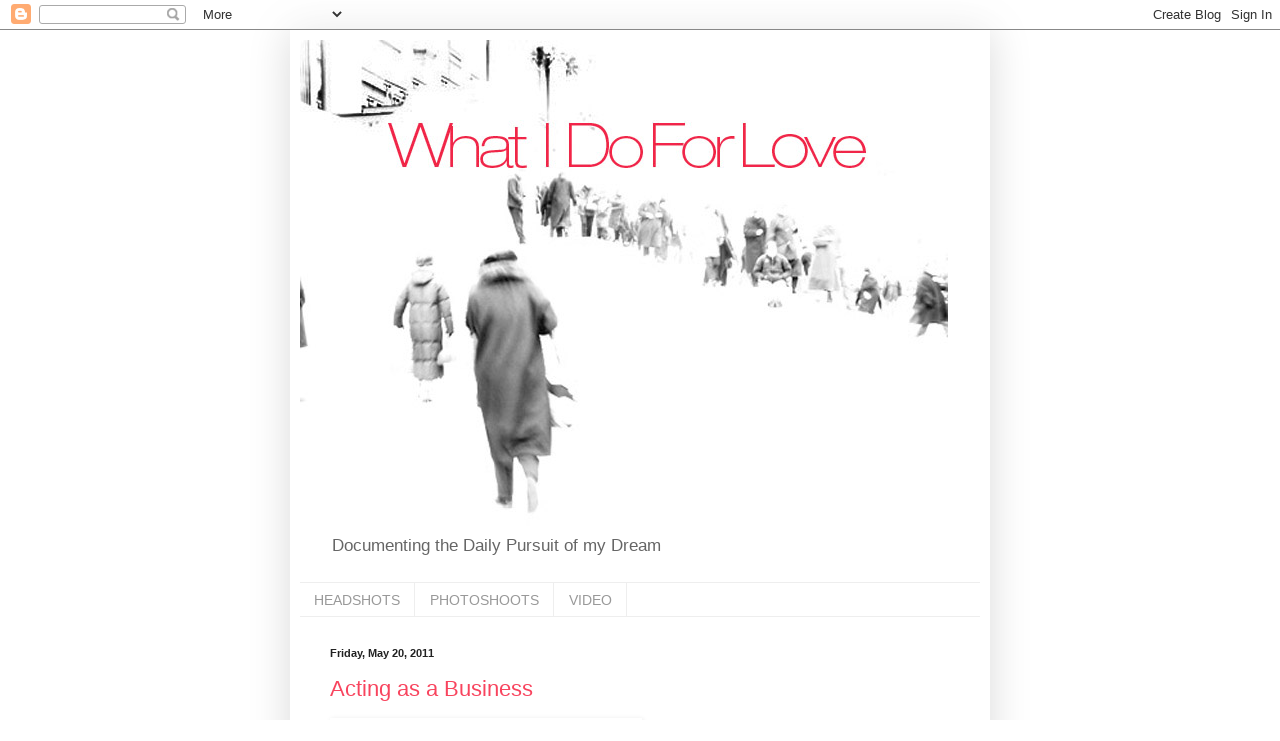

--- FILE ---
content_type: text/html; charset=UTF-8
request_url: http://www.whatidoforlove.com/2011/05/
body_size: 19100
content:
<!DOCTYPE html>
<html class='v2' dir='ltr' lang='en'>
<head>
<link href='https://www.blogger.com/static/v1/widgets/335934321-css_bundle_v2.css' rel='stylesheet' type='text/css'/>
<meta content='width=1100' name='viewport'/>
<meta content='text/html; charset=UTF-8' http-equiv='Content-Type'/>
<meta content='blogger' name='generator'/>
<link href='http://www.whatidoforlove.com/favicon.ico' rel='icon' type='image/x-icon'/>
<link href='http://www.whatidoforlove.com/2011/05/' rel='canonical'/>
<link rel="alternate" type="application/atom+xml" title="What I Do For Love - Atom" href="http://www.whatidoforlove.com/feeds/posts/default" />
<link rel="alternate" type="application/rss+xml" title="What I Do For Love - RSS" href="http://www.whatidoforlove.com/feeds/posts/default?alt=rss" />
<link rel="service.post" type="application/atom+xml" title="What I Do For Love - Atom" href="https://www.blogger.com/feeds/8755701613521998936/posts/default" />
<!--Can't find substitution for tag [blog.ieCssRetrofitLinks]-->
<meta content='http://www.whatidoforlove.com/2011/05/' property='og:url'/>
<meta content='What I Do For Love' property='og:title'/>
<meta content='Documenting the Daily Pursuit of my Dream' property='og:description'/>
<title>What I Do For Love: May 2011</title>
<style id='page-skin-1' type='text/css'><!--
/*
-----------------------------------------------
Blogger Template Style
Name:     Simple
Designer: Blogger
URL:      www.blogger.com
----------------------------------------------- */
/* Content
----------------------------------------------- */
body {
font: normal normal 12px Arial, Tahoma, Helvetica, FreeSans, sans-serif;
color: #222222;
background: #ffffff none repeat scroll top left;
padding: 0 40px 40px 40px;
}
html body .region-inner {
min-width: 0;
max-width: 100%;
width: auto;
}
h2 {
font-size: 22px;
}
a:link {
text-decoration:none;
color: #f8445e;
}
a:visited {
text-decoration:none;
color: #d20a75;
}
a:hover {
text-decoration:underline;
color: #792860;
}
.body-fauxcolumn-outer .fauxcolumn-inner {
background: transparent url(https://resources.blogblog.com/blogblog/data/1kt/simple/body_gradient_tile_light.png) repeat scroll top left;
_background-image: none;
}
.body-fauxcolumn-outer .cap-top {
position: absolute;
z-index: 1;
height: 400px;
width: 100%;
}
.body-fauxcolumn-outer .cap-top .cap-left {
width: 100%;
background: transparent url(https://resources.blogblog.com/blogblog/data/1kt/simple/gradients_light.png) repeat-x scroll top left;
_background-image: none;
}
.content-outer {
-moz-box-shadow: 0 0 40px rgba(0, 0, 0, .15);
-webkit-box-shadow: 0 0 5px rgba(0, 0, 0, .15);
-goog-ms-box-shadow: 0 0 10px #333333;
box-shadow: 0 0 40px rgba(0, 0, 0, .15);
margin-bottom: 1px;
}
.content-inner {
padding: 10px 10px;
}
.content-inner {
background-color: #ffffff;
}
/* Header
----------------------------------------------- */
.header-outer {
background: #ffffff none repeat-x scroll 0 -400px;
_background-image: none;
}
.Header h1 {
font: normal normal 60px Arial, Tahoma, Helvetica, FreeSans, sans-serif;
color: #f8445e;
text-shadow: -1px -1px 1px rgba(0, 0, 0, .2);
}
.Header h1 a {
color: #f8445e;
}
.Header .description {
font-size: 140%;
color: #666666;
}
.header-inner .Header .titlewrapper {
padding: 22px 30px;
}
.header-inner .Header .descriptionwrapper {
padding: 0 30px;
}
/* Tabs
----------------------------------------------- */
.tabs-inner .section:first-child {
border-top: 1px solid #eeeeee;
}
.tabs-inner .section:first-child ul {
margin-top: -1px;
border-top: 1px solid #eeeeee;
border-left: 0 solid #eeeeee;
border-right: 0 solid #eeeeee;
}
.tabs-inner .widget ul {
background: #ffffff url(https://resources.blogblog.com/blogblog/data/1kt/simple/gradients_light.png) repeat-x scroll 0 -800px;
_background-image: none;
border-bottom: 1px solid #eeeeee;
margin-top: 0;
margin-left: -30px;
margin-right: -30px;
}
.tabs-inner .widget li a {
display: inline-block;
padding: .6em 1em;
font: normal normal 14px Arial, Tahoma, Helvetica, FreeSans, sans-serif;
color: #999999;
border-left: 1px solid #ffffff;
border-right: 1px solid #eeeeee;
}
.tabs-inner .widget li:first-child a {
border-left: none;
}
.tabs-inner .widget li.selected a, .tabs-inner .widget li a:hover {
color: #000000;
background-color: #eeeeee;
text-decoration: none;
}
/* Columns
----------------------------------------------- */
.main-outer {
border-top: 0 solid #eeeeee;
}
.fauxcolumn-left-outer .fauxcolumn-inner {
border-right: 1px solid #eeeeee;
}
.fauxcolumn-right-outer .fauxcolumn-inner {
border-left: 1px solid #eeeeee;
}
/* Headings
----------------------------------------------- */
div.widget > h2,
div.widget h2.title {
margin: 0 0 1em 0;
font: normal bold 11px Arial, Tahoma, Helvetica, FreeSans, sans-serif;
color: #000000;
}
/* Widgets
----------------------------------------------- */
.widget .zippy {
color: #999999;
text-shadow: 2px 2px 1px rgba(0, 0, 0, .1);
}
.widget .popular-posts ul {
list-style: none;
}
/* Posts
----------------------------------------------- */
h2.date-header {
font: normal bold 11px Arial, Tahoma, Helvetica, FreeSans, sans-serif;
}
.date-header span {
background-color: transparent;
color: #222222;
padding: inherit;
letter-spacing: inherit;
margin: inherit;
}
.main-inner {
padding-top: 30px;
padding-bottom: 30px;
}
.main-inner .column-center-inner {
padding: 0 15px;
}
.main-inner .column-center-inner .section {
margin: 0 15px;
}
.post {
margin: 0 0 25px 0;
}
h3.post-title, .comments h4 {
font: normal normal 22px Arial, Tahoma, Helvetica, FreeSans, sans-serif;
margin: .75em 0 0;
}
.post-body {
font-size: 110%;
line-height: 1.4;
position: relative;
}
.post-body img, .post-body .tr-caption-container, .Profile img, .Image img,
.BlogList .item-thumbnail img {
padding: 2px;
background: #ffffff;
border: 1px solid transparent;
-moz-box-shadow: 1px 1px 5px rgba(0, 0, 0, .1);
-webkit-box-shadow: 1px 1px 5px rgba(0, 0, 0, .1);
box-shadow: 1px 1px 5px rgba(0, 0, 0, .1);
}
.post-body img, .post-body .tr-caption-container {
padding: 5px;
}
.post-body .tr-caption-container {
color: #222222;
}
.post-body .tr-caption-container img {
padding: 0;
background: transparent;
border: none;
-moz-box-shadow: 0 0 0 rgba(0, 0, 0, .1);
-webkit-box-shadow: 0 0 0 rgba(0, 0, 0, .1);
box-shadow: 0 0 0 rgba(0, 0, 0, .1);
}
.post-header {
margin: 0 0 1.5em;
line-height: 1.6;
font-size: 90%;
}
.post-footer {
margin: 20px -2px 0;
padding: 5px 10px;
color: #666666;
background-color: #f9f9f9;
border-bottom: 1px solid #eeeeee;
line-height: 1.6;
font-size: 90%;
}
#comments .comment-author {
padding-top: 1.5em;
border-top: 1px solid #eeeeee;
background-position: 0 1.5em;
}
#comments .comment-author:first-child {
padding-top: 0;
border-top: none;
}
.avatar-image-container {
margin: .2em 0 0;
}
#comments .avatar-image-container img {
border: 1px solid transparent;
}
/* Comments
----------------------------------------------- */
.comments .comments-content .icon.blog-author {
background-repeat: no-repeat;
background-image: url([data-uri]);
}
.comments .comments-content .loadmore a {
border-top: 1px solid #999999;
border-bottom: 1px solid #999999;
}
.comments .comment-thread.inline-thread {
background-color: #f9f9f9;
}
.comments .continue {
border-top: 2px solid #999999;
}
/* Accents
---------------------------------------------- */
.section-columns td.columns-cell {
border-left: 1px solid #eeeeee;
}
.blog-pager {
background: transparent none no-repeat scroll top center;
}
.blog-pager-older-link, .home-link,
.blog-pager-newer-link {
background-color: #ffffff;
padding: 5px;
}
.footer-outer {
border-top: 0 dashed #bbbbbb;
}
/* Mobile
----------------------------------------------- */
body.mobile  {
background-size: auto;
}
.mobile .body-fauxcolumn-outer {
background: transparent none repeat scroll top left;
}
.mobile .body-fauxcolumn-outer .cap-top {
background-size: 100% auto;
}
.mobile .content-outer {
-webkit-box-shadow: 0 0 3px rgba(0, 0, 0, .15);
box-shadow: 0 0 3px rgba(0, 0, 0, .15);
}
.mobile .tabs-inner .widget ul {
margin-left: 0;
margin-right: 0;
}
.mobile .post {
margin: 0;
}
.mobile .main-inner .column-center-inner .section {
margin: 0;
}
.mobile .date-header span {
padding: 0.1em 10px;
margin: 0 -10px;
}
.mobile h3.post-title {
margin: 0;
}
.mobile .blog-pager {
background: transparent none no-repeat scroll top center;
}
.mobile .footer-outer {
border-top: none;
}
.mobile .main-inner, .mobile .footer-inner {
background-color: #ffffff;
}
.mobile-index-contents {
color: #222222;
}
.mobile-link-button {
background-color: #f8445e;
}
.mobile-link-button a:link, .mobile-link-button a:visited {
color: #ffffff;
}
.mobile .tabs-inner .section:first-child {
border-top: none;
}
.mobile .tabs-inner .PageList .widget-content {
background-color: #eeeeee;
color: #000000;
border-top: 1px solid #eeeeee;
border-bottom: 1px solid #eeeeee;
}
.mobile .tabs-inner .PageList .widget-content .pagelist-arrow {
border-left: 1px solid #eeeeee;
}

--></style>
<style id='template-skin-1' type='text/css'><!--
body {
min-width: 700px;
}
.content-outer, .content-fauxcolumn-outer, .region-inner {
min-width: 700px;
max-width: 700px;
_width: 700px;
}
.main-inner .columns {
padding-left: 0px;
padding-right: 0px;
}
.main-inner .fauxcolumn-center-outer {
left: 0px;
right: 0px;
/* IE6 does not respect left and right together */
_width: expression(this.parentNode.offsetWidth -
parseInt("0px") -
parseInt("0px") + 'px');
}
.main-inner .fauxcolumn-left-outer {
width: 0px;
}
.main-inner .fauxcolumn-right-outer {
width: 0px;
}
.main-inner .column-left-outer {
width: 0px;
right: 100%;
margin-left: -0px;
}
.main-inner .column-right-outer {
width: 0px;
margin-right: -0px;
}
#layout {
min-width: 0;
}
#layout .content-outer {
min-width: 0;
width: 800px;
}
#layout .region-inner {
min-width: 0;
width: auto;
}
body#layout div.add_widget {
padding: 8px;
}
body#layout div.add_widget a {
margin-left: 32px;
}
--></style>
<link href='https://www.blogger.com/dyn-css/authorization.css?targetBlogID=8755701613521998936&amp;zx=2d7e6080-e925-4cf7-b0a9-473597f87789' media='none' onload='if(media!=&#39;all&#39;)media=&#39;all&#39;' rel='stylesheet'/><noscript><link href='https://www.blogger.com/dyn-css/authorization.css?targetBlogID=8755701613521998936&amp;zx=2d7e6080-e925-4cf7-b0a9-473597f87789' rel='stylesheet'/></noscript>
<meta name='google-adsense-platform-account' content='ca-host-pub-1556223355139109'/>
<meta name='google-adsense-platform-domain' content='blogspot.com'/>

<!-- data-ad-client=ca-pub-2037560776349511 -->

</head>
<body class='loading variant-pale'>
<div class='navbar section' id='navbar' name='Navbar'><div class='widget Navbar' data-version='1' id='Navbar1'><script type="text/javascript">
    function setAttributeOnload(object, attribute, val) {
      if(window.addEventListener) {
        window.addEventListener('load',
          function(){ object[attribute] = val; }, false);
      } else {
        window.attachEvent('onload', function(){ object[attribute] = val; });
      }
    }
  </script>
<div id="navbar-iframe-container"></div>
<script type="text/javascript" src="https://apis.google.com/js/platform.js"></script>
<script type="text/javascript">
      gapi.load("gapi.iframes:gapi.iframes.style.bubble", function() {
        if (gapi.iframes && gapi.iframes.getContext) {
          gapi.iframes.getContext().openChild({
              url: 'https://www.blogger.com/navbar/8755701613521998936?origin\x3dhttp://www.whatidoforlove.com',
              where: document.getElementById("navbar-iframe-container"),
              id: "navbar-iframe"
          });
        }
      });
    </script><script type="text/javascript">
(function() {
var script = document.createElement('script');
script.type = 'text/javascript';
script.src = '//pagead2.googlesyndication.com/pagead/js/google_top_exp.js';
var head = document.getElementsByTagName('head')[0];
if (head) {
head.appendChild(script);
}})();
</script>
</div></div>
<div class='body-fauxcolumns'>
<div class='fauxcolumn-outer body-fauxcolumn-outer'>
<div class='cap-top'>
<div class='cap-left'></div>
<div class='cap-right'></div>
</div>
<div class='fauxborder-left'>
<div class='fauxborder-right'></div>
<div class='fauxcolumn-inner'>
</div>
</div>
<div class='cap-bottom'>
<div class='cap-left'></div>
<div class='cap-right'></div>
</div>
</div>
</div>
<div class='content'>
<div class='content-fauxcolumns'>
<div class='fauxcolumn-outer content-fauxcolumn-outer'>
<div class='cap-top'>
<div class='cap-left'></div>
<div class='cap-right'></div>
</div>
<div class='fauxborder-left'>
<div class='fauxborder-right'></div>
<div class='fauxcolumn-inner'>
</div>
</div>
<div class='cap-bottom'>
<div class='cap-left'></div>
<div class='cap-right'></div>
</div>
</div>
</div>
<div class='content-outer'>
<div class='content-cap-top cap-top'>
<div class='cap-left'></div>
<div class='cap-right'></div>
</div>
<div class='fauxborder-left content-fauxborder-left'>
<div class='fauxborder-right content-fauxborder-right'></div>
<div class='content-inner'>
<header>
<div class='header-outer'>
<div class='header-cap-top cap-top'>
<div class='cap-left'></div>
<div class='cap-right'></div>
</div>
<div class='fauxborder-left header-fauxborder-left'>
<div class='fauxborder-right header-fauxborder-right'></div>
<div class='region-inner header-inner'>
<div class='header section' id='header' name='Header'><div class='widget Header' data-version='1' id='Header1'>
<div id='header-inner'>
<a href='http://www.whatidoforlove.com/' style='display: block'>
<img alt='What I Do For Love' height='486px; ' id='Header1_headerimg' src='https://blogger.googleusercontent.com/img/b/R29vZ2xl/AVvXsEj-KyrEOtzU_3-rEaTioe4ZtvPeOOLwDkUPS4LOwQZIvHYeHMzSwKQQFOzNU6xQ5ibuZG0RbHYPddRVR4HZNsWDReMjkd0AQ6wgkc4u_uqmzD2xT8ue72sQz4y4OL0Y9ZPwiYPYKWuRIEU/s1600/nystepsbw2.jpg' style='display: block' width='648px; '/>
</a>
<div class='descriptionwrapper'>
<p class='description'><span>Documenting the Daily Pursuit of my Dream</span></p>
</div>
</div>
</div></div>
</div>
</div>
<div class='header-cap-bottom cap-bottom'>
<div class='cap-left'></div>
<div class='cap-right'></div>
</div>
</div>
</header>
<div class='tabs-outer'>
<div class='tabs-cap-top cap-top'>
<div class='cap-left'></div>
<div class='cap-right'></div>
</div>
<div class='fauxborder-left tabs-fauxborder-left'>
<div class='fauxborder-right tabs-fauxborder-right'></div>
<div class='region-inner tabs-inner'>
<div class='tabs section' id='crosscol' name='Cross-Column'><div class='widget PageList' data-version='1' id='PageList1'>
<h2>Pages</h2>
<div class='widget-content'>
<ul>
<li>
<a href='http://www.whatidoforlove.com/p/headshots.html'>HEADSHOTS</a>
</li>
<li>
<a href='http://www.whatidoforlove.com/p/photoshoots.html'>PHOTOSHOOTS</a>
</li>
<li>
<a href='http://www.whatidoforlove.com/p/video.html'>VIDEO</a>
</li>
</ul>
<div class='clear'></div>
</div>
</div></div>
<div class='tabs no-items section' id='crosscol-overflow' name='Cross-Column 2'></div>
</div>
</div>
<div class='tabs-cap-bottom cap-bottom'>
<div class='cap-left'></div>
<div class='cap-right'></div>
</div>
</div>
<div class='main-outer'>
<div class='main-cap-top cap-top'>
<div class='cap-left'></div>
<div class='cap-right'></div>
</div>
<div class='fauxborder-left main-fauxborder-left'>
<div class='fauxborder-right main-fauxborder-right'></div>
<div class='region-inner main-inner'>
<div class='columns fauxcolumns'>
<div class='fauxcolumn-outer fauxcolumn-center-outer'>
<div class='cap-top'>
<div class='cap-left'></div>
<div class='cap-right'></div>
</div>
<div class='fauxborder-left'>
<div class='fauxborder-right'></div>
<div class='fauxcolumn-inner'>
</div>
</div>
<div class='cap-bottom'>
<div class='cap-left'></div>
<div class='cap-right'></div>
</div>
</div>
<div class='fauxcolumn-outer fauxcolumn-left-outer'>
<div class='cap-top'>
<div class='cap-left'></div>
<div class='cap-right'></div>
</div>
<div class='fauxborder-left'>
<div class='fauxborder-right'></div>
<div class='fauxcolumn-inner'>
</div>
</div>
<div class='cap-bottom'>
<div class='cap-left'></div>
<div class='cap-right'></div>
</div>
</div>
<div class='fauxcolumn-outer fauxcolumn-right-outer'>
<div class='cap-top'>
<div class='cap-left'></div>
<div class='cap-right'></div>
</div>
<div class='fauxborder-left'>
<div class='fauxborder-right'></div>
<div class='fauxcolumn-inner'>
</div>
</div>
<div class='cap-bottom'>
<div class='cap-left'></div>
<div class='cap-right'></div>
</div>
</div>
<!-- corrects IE6 width calculation -->
<div class='columns-inner'>
<div class='column-center-outer'>
<div class='column-center-inner'>
<div class='main section' id='main' name='Main'><div class='widget Blog' data-version='1' id='Blog1'>
<div class='blog-posts hfeed'>

          <div class="date-outer">
        
<h2 class='date-header'><span>Friday, May 20, 2011</span></h2>

          <div class="date-posts">
        
<div class='post-outer'>
<div class='post hentry uncustomized-post-template' itemprop='blogPost' itemscope='itemscope' itemtype='http://schema.org/BlogPosting'>
<meta content='https://blogger.googleusercontent.com/img/b/R29vZ2xl/AVvXsEh3RK_bI48cM_G8LbvUgmwHTRL_J8uisYx2Jrr59uOre5QkgWvrSpEFC2a-swS1c6PRcDM_GRv5epcGPsbMncDZFKgePNuL0DjBTCzXXZTzFHPA96VZ1vf2-slEYK8WmCt4SOwdhYCyJJY/s400/envelope+pic.jpg' itemprop='image_url'/>
<meta content='8755701613521998936' itemprop='blogId'/>
<meta content='7058153636652657387' itemprop='postId'/>
<a name='7058153636652657387'></a>
<h3 class='post-title entry-title' itemprop='name'>
<a href='http://www.whatidoforlove.com/2011/05/acting-as-business.html'>Acting as a Business</a>
</h3>
<div class='post-header'>
<div class='post-header-line-1'></div>
</div>
<div class='post-body entry-content' id='post-body-7058153636652657387' itemprop='description articleBody'>
<a href="https://blogger.googleusercontent.com/img/b/R29vZ2xl/AVvXsEh3RK_bI48cM_G8LbvUgmwHTRL_J8uisYx2Jrr59uOre5QkgWvrSpEFC2a-swS1c6PRcDM_GRv5epcGPsbMncDZFKgePNuL0DjBTCzXXZTzFHPA96VZ1vf2-slEYK8WmCt4SOwdhYCyJJY/s1600/envelope+pic.jpg" imageanchor="1" style="clear: left; float: left; margin-bottom: 1em; margin-right: 1em;"><img border="0" height="400" src="https://blogger.googleusercontent.com/img/b/R29vZ2xl/AVvXsEh3RK_bI48cM_G8LbvUgmwHTRL_J8uisYx2Jrr59uOre5QkgWvrSpEFC2a-swS1c6PRcDM_GRv5epcGPsbMncDZFKgePNuL0DjBTCzXXZTzFHPA96VZ1vf2-slEYK8WmCt4SOwdhYCyJJY/s400/envelope+pic.jpg" width="300" /></a>I think the biggest thing I've been lacking in my two years here is facing Acting as a Business professional. Its honestly due to lack of knowledge, know-how and really, confidence.<br />
<br />
But all that has changed. I feel ready. I wake up everyday and think, ok what can I do today, whether its research more casting directors, make contact lists, paint the envelopes in which I send my postcards, etc.. Lately, with the help and inspiration of my roommate Chris, I've been on the ball. I've absorbed what he's learned in his online class and applied it to my strides.<br />
I don't want to go into another industry without fully having made efforts in this one.<br />
They say you get out what you put in.<br />
Its worked in the past and I hope it keeps working as such.<br />
<br />
Do you think these will get their attention?
<div style='clear: both;'></div>
</div>
<div class='post-footer'>
<div class='post-footer-line post-footer-line-1'>
<span class='post-author vcard'>
From the mind of
<span class='fn' itemprop='author' itemscope='itemscope' itemtype='http://schema.org/Person'>
<meta content='https://www.blogger.com/profile/08037929693674183433' itemprop='url'/>
<a class='g-profile' href='https://www.blogger.com/profile/08037929693674183433' rel='author' title='author profile'>
<span itemprop='name'>Frances Marie</span>
</a>
</span>
</span>
<span class='post-timestamp'>
at
<meta content='http://www.whatidoforlove.com/2011/05/acting-as-business.html' itemprop='url'/>
<a class='timestamp-link' href='http://www.whatidoforlove.com/2011/05/acting-as-business.html' rel='bookmark' title='permanent link'><abbr class='published' itemprop='datePublished' title='2011-05-20T11:16:00-04:00'>11:16&#8239;AM</abbr></a>
</span>
<span class='post-comment-link'>
<a class='comment-link' href='http://www.whatidoforlove.com/2011/05/acting-as-business.html#comment-form' onclick=''>
No comments:
  </a>
</span>
<span class='post-icons'>
<span class='item-control blog-admin pid-752481655'>
<a href='https://www.blogger.com/post-edit.g?blogID=8755701613521998936&postID=7058153636652657387&from=pencil' title='Edit Post'>
<img alt='' class='icon-action' height='18' src='https://resources.blogblog.com/img/icon18_edit_allbkg.gif' width='18'/>
</a>
</span>
</span>
<div class='post-share-buttons goog-inline-block'>
<a class='goog-inline-block share-button sb-email' href='https://www.blogger.com/share-post.g?blogID=8755701613521998936&postID=7058153636652657387&target=email' target='_blank' title='Email This'><span class='share-button-link-text'>Email This</span></a><a class='goog-inline-block share-button sb-blog' href='https://www.blogger.com/share-post.g?blogID=8755701613521998936&postID=7058153636652657387&target=blog' onclick='window.open(this.href, "_blank", "height=270,width=475"); return false;' target='_blank' title='BlogThis!'><span class='share-button-link-text'>BlogThis!</span></a><a class='goog-inline-block share-button sb-twitter' href='https://www.blogger.com/share-post.g?blogID=8755701613521998936&postID=7058153636652657387&target=twitter' target='_blank' title='Share to X'><span class='share-button-link-text'>Share to X</span></a><a class='goog-inline-block share-button sb-facebook' href='https://www.blogger.com/share-post.g?blogID=8755701613521998936&postID=7058153636652657387&target=facebook' onclick='window.open(this.href, "_blank", "height=430,width=640"); return false;' target='_blank' title='Share to Facebook'><span class='share-button-link-text'>Share to Facebook</span></a><a class='goog-inline-block share-button sb-pinterest' href='https://www.blogger.com/share-post.g?blogID=8755701613521998936&postID=7058153636652657387&target=pinterest' target='_blank' title='Share to Pinterest'><span class='share-button-link-text'>Share to Pinterest</span></a>
</div>
</div>
<div class='post-footer-line post-footer-line-2'>
<span class='post-labels'>
</span>
</div>
<div class='post-footer-line post-footer-line-3'>
<span class='post-location'>
</span>
</div>
</div>
</div>
</div>

          </div></div>
        

          <div class="date-outer">
        
<h2 class='date-header'><span>Tuesday, May 17, 2011</span></h2>

          <div class="date-posts">
        
<div class='post-outer'>
<div class='post hentry uncustomized-post-template' itemprop='blogPost' itemscope='itemscope' itemtype='http://schema.org/BlogPosting'>
<meta content='https://blogger.googleusercontent.com/img/b/R29vZ2xl/AVvXsEhOesaVBV3T9CjaJ2lO07Q5btv1wcsq_v7y3vTEcSinvZ2vGuG2kQUD8Xp0iXmy8y42kt6vlVoKcWuC5EqaKB9x98bZnbj4GjPjIIuvDaqsYQ89RL5KxS5dbcD5vLhGKuyFKam7OqCv8gs/s640/Screen+shot+2011-05-17+at+12.57.43+PM.png' itemprop='image_url'/>
<meta content='8755701613521998936' itemprop='blogId'/>
<meta content='2911734564120634341' itemprop='postId'/>
<a name='2911734564120634341'></a>
<h3 class='post-title entry-title' itemprop='name'>
<a href='http://www.whatidoforlove.com/2011/05/how-appropriate.html'>How Appropriate</a>
</h3>
<div class='post-header'>
<div class='post-header-line-1'></div>
</div>
<div class='post-body entry-content' id='post-body-2911734564120634341' itemprop='description articleBody'>
Thanks Andreas<br />
<br />
<div class="separator" style="clear: both; text-align: center;"><a href="https://blogger.googleusercontent.com/img/b/R29vZ2xl/AVvXsEhOesaVBV3T9CjaJ2lO07Q5btv1wcsq_v7y3vTEcSinvZ2vGuG2kQUD8Xp0iXmy8y42kt6vlVoKcWuC5EqaKB9x98bZnbj4GjPjIIuvDaqsYQ89RL5KxS5dbcD5vLhGKuyFKam7OqCv8gs/s1600/Screen+shot+2011-05-17+at+12.57.43+PM.png" imageanchor="1" style="margin-left: 1em; margin-right: 1em;"><img border="0" height="163" src="https://blogger.googleusercontent.com/img/b/R29vZ2xl/AVvXsEhOesaVBV3T9CjaJ2lO07Q5btv1wcsq_v7y3vTEcSinvZ2vGuG2kQUD8Xp0iXmy8y42kt6vlVoKcWuC5EqaKB9x98bZnbj4GjPjIIuvDaqsYQ89RL5KxS5dbcD5vLhGKuyFKam7OqCv8gs/s640/Screen+shot+2011-05-17+at+12.57.43+PM.png" width="640" /></a></div>
<div style='clear: both;'></div>
</div>
<div class='post-footer'>
<div class='post-footer-line post-footer-line-1'>
<span class='post-author vcard'>
From the mind of
<span class='fn' itemprop='author' itemscope='itemscope' itemtype='http://schema.org/Person'>
<meta content='https://www.blogger.com/profile/08037929693674183433' itemprop='url'/>
<a class='g-profile' href='https://www.blogger.com/profile/08037929693674183433' rel='author' title='author profile'>
<span itemprop='name'>Frances Marie</span>
</a>
</span>
</span>
<span class='post-timestamp'>
at
<meta content='http://www.whatidoforlove.com/2011/05/how-appropriate.html' itemprop='url'/>
<a class='timestamp-link' href='http://www.whatidoforlove.com/2011/05/how-appropriate.html' rel='bookmark' title='permanent link'><abbr class='published' itemprop='datePublished' title='2011-05-17T13:01:00-04:00'>1:01&#8239;PM</abbr></a>
</span>
<span class='post-comment-link'>
<a class='comment-link' href='http://www.whatidoforlove.com/2011/05/how-appropriate.html#comment-form' onclick=''>
No comments:
  </a>
</span>
<span class='post-icons'>
<span class='item-control blog-admin pid-752481655'>
<a href='https://www.blogger.com/post-edit.g?blogID=8755701613521998936&postID=2911734564120634341&from=pencil' title='Edit Post'>
<img alt='' class='icon-action' height='18' src='https://resources.blogblog.com/img/icon18_edit_allbkg.gif' width='18'/>
</a>
</span>
</span>
<div class='post-share-buttons goog-inline-block'>
<a class='goog-inline-block share-button sb-email' href='https://www.blogger.com/share-post.g?blogID=8755701613521998936&postID=2911734564120634341&target=email' target='_blank' title='Email This'><span class='share-button-link-text'>Email This</span></a><a class='goog-inline-block share-button sb-blog' href='https://www.blogger.com/share-post.g?blogID=8755701613521998936&postID=2911734564120634341&target=blog' onclick='window.open(this.href, "_blank", "height=270,width=475"); return false;' target='_blank' title='BlogThis!'><span class='share-button-link-text'>BlogThis!</span></a><a class='goog-inline-block share-button sb-twitter' href='https://www.blogger.com/share-post.g?blogID=8755701613521998936&postID=2911734564120634341&target=twitter' target='_blank' title='Share to X'><span class='share-button-link-text'>Share to X</span></a><a class='goog-inline-block share-button sb-facebook' href='https://www.blogger.com/share-post.g?blogID=8755701613521998936&postID=2911734564120634341&target=facebook' onclick='window.open(this.href, "_blank", "height=430,width=640"); return false;' target='_blank' title='Share to Facebook'><span class='share-button-link-text'>Share to Facebook</span></a><a class='goog-inline-block share-button sb-pinterest' href='https://www.blogger.com/share-post.g?blogID=8755701613521998936&postID=2911734564120634341&target=pinterest' target='_blank' title='Share to Pinterest'><span class='share-button-link-text'>Share to Pinterest</span></a>
</div>
</div>
<div class='post-footer-line post-footer-line-2'>
<span class='post-labels'>
</span>
</div>
<div class='post-footer-line post-footer-line-3'>
<span class='post-location'>
</span>
</div>
</div>
</div>
</div>
<div class='post-outer'>
<div class='post hentry uncustomized-post-template' itemprop='blogPost' itemscope='itemscope' itemtype='http://schema.org/BlogPosting'>
<meta content='8755701613521998936' itemprop='blogId'/>
<meta content='145616228891560436' itemprop='postId'/>
<a name='145616228891560436'></a>
<h3 class='post-title entry-title' itemprop='name'>
<a href='http://www.whatidoforlove.com/2011/05/positivenegative.html'>Positive/Negative</a>
</h3>
<div class='post-header'>
<div class='post-header-line-1'></div>
</div>
<div class='post-body entry-content' id='post-body-145616228891560436' itemprop='description articleBody'>
For the first time in a while, I've had to turn away auditions because I'm in a show. Now, that sounds a lot more glamorous than it really is.&nbsp;On their end it sounds like I'm a valuable working actor but really, the timing is just off. Every audition happens to be at night. On the other hand, I can't continue working if I don't book stuff.<br />
Que joder.
<div style='clear: both;'></div>
</div>
<div class='post-footer'>
<div class='post-footer-line post-footer-line-1'>
<span class='post-author vcard'>
From the mind of
<span class='fn' itemprop='author' itemscope='itemscope' itemtype='http://schema.org/Person'>
<meta content='https://www.blogger.com/profile/08037929693674183433' itemprop='url'/>
<a class='g-profile' href='https://www.blogger.com/profile/08037929693674183433' rel='author' title='author profile'>
<span itemprop='name'>Frances Marie</span>
</a>
</span>
</span>
<span class='post-timestamp'>
at
<meta content='http://www.whatidoforlove.com/2011/05/positivenegative.html' itemprop='url'/>
<a class='timestamp-link' href='http://www.whatidoforlove.com/2011/05/positivenegative.html' rel='bookmark' title='permanent link'><abbr class='published' itemprop='datePublished' title='2011-05-17T10:49:00-04:00'>10:49&#8239;AM</abbr></a>
</span>
<span class='post-comment-link'>
<a class='comment-link' href='http://www.whatidoforlove.com/2011/05/positivenegative.html#comment-form' onclick=''>
No comments:
  </a>
</span>
<span class='post-icons'>
<span class='item-control blog-admin pid-752481655'>
<a href='https://www.blogger.com/post-edit.g?blogID=8755701613521998936&postID=145616228891560436&from=pencil' title='Edit Post'>
<img alt='' class='icon-action' height='18' src='https://resources.blogblog.com/img/icon18_edit_allbkg.gif' width='18'/>
</a>
</span>
</span>
<div class='post-share-buttons goog-inline-block'>
<a class='goog-inline-block share-button sb-email' href='https://www.blogger.com/share-post.g?blogID=8755701613521998936&postID=145616228891560436&target=email' target='_blank' title='Email This'><span class='share-button-link-text'>Email This</span></a><a class='goog-inline-block share-button sb-blog' href='https://www.blogger.com/share-post.g?blogID=8755701613521998936&postID=145616228891560436&target=blog' onclick='window.open(this.href, "_blank", "height=270,width=475"); return false;' target='_blank' title='BlogThis!'><span class='share-button-link-text'>BlogThis!</span></a><a class='goog-inline-block share-button sb-twitter' href='https://www.blogger.com/share-post.g?blogID=8755701613521998936&postID=145616228891560436&target=twitter' target='_blank' title='Share to X'><span class='share-button-link-text'>Share to X</span></a><a class='goog-inline-block share-button sb-facebook' href='https://www.blogger.com/share-post.g?blogID=8755701613521998936&postID=145616228891560436&target=facebook' onclick='window.open(this.href, "_blank", "height=430,width=640"); return false;' target='_blank' title='Share to Facebook'><span class='share-button-link-text'>Share to Facebook</span></a><a class='goog-inline-block share-button sb-pinterest' href='https://www.blogger.com/share-post.g?blogID=8755701613521998936&postID=145616228891560436&target=pinterest' target='_blank' title='Share to Pinterest'><span class='share-button-link-text'>Share to Pinterest</span></a>
</div>
</div>
<div class='post-footer-line post-footer-line-2'>
<span class='post-labels'>
</span>
</div>
<div class='post-footer-line post-footer-line-3'>
<span class='post-location'>
</span>
</div>
</div>
</div>
</div>

          </div></div>
        

          <div class="date-outer">
        
<h2 class='date-header'><span>Monday, May 16, 2011</span></h2>

          <div class="date-posts">
        
<div class='post-outer'>
<div class='post hentry uncustomized-post-template' itemprop='blogPost' itemscope='itemscope' itemtype='http://schema.org/BlogPosting'>
<meta content='8755701613521998936' itemprop='blogId'/>
<meta content='4049272099712668879' itemprop='postId'/>
<a name='4049272099712668879'></a>
<h3 class='post-title entry-title' itemprop='name'>
<a href='http://www.whatidoforlove.com/2011/05/how-to-help.html'>how to help</a>
</h3>
<div class='post-header'>
<div class='post-header-line-1'></div>
</div>
<div class='post-body entry-content' id='post-body-4049272099712668879' itemprop='description articleBody'>
I returned to work at Dizzys last night as a hostess.<br />
Brandi and I were working together and I noticed immediately she was distracted. I soon found out she was under pressure to submit her personal statement for her NYU masters application. I asked her if I could read it. She had a solid three page essay on her background and desire to continue her social work through the non-profit sector of social work. I edited the hell out of it, grammatically and structurally, of course. The content was great. She was very pleased when I submitted the pages with various notes. My point is, it felt great to help her. It also felt great to use my brain. I love editing. I've never been superb at developing and writing extensive papers but I can always point out what needs a little work. I wish I could be more focused to finished writing my campaign. It's a little difficult balancing three industries while being proactive in all of them. Maybe I need a little more structure.&nbsp;Thank God Dan has his own priorities so that I have time to refocus on mine. He motivates me too. It works. and helps.
<div style='clear: both;'></div>
</div>
<div class='post-footer'>
<div class='post-footer-line post-footer-line-1'>
<span class='post-author vcard'>
From the mind of
<span class='fn' itemprop='author' itemscope='itemscope' itemtype='http://schema.org/Person'>
<meta content='https://www.blogger.com/profile/08037929693674183433' itemprop='url'/>
<a class='g-profile' href='https://www.blogger.com/profile/08037929693674183433' rel='author' title='author profile'>
<span itemprop='name'>Frances Marie</span>
</a>
</span>
</span>
<span class='post-timestamp'>
at
<meta content='http://www.whatidoforlove.com/2011/05/how-to-help.html' itemprop='url'/>
<a class='timestamp-link' href='http://www.whatidoforlove.com/2011/05/how-to-help.html' rel='bookmark' title='permanent link'><abbr class='published' itemprop='datePublished' title='2011-05-16T15:12:00-04:00'>3:12&#8239;PM</abbr></a>
</span>
<span class='post-comment-link'>
<a class='comment-link' href='http://www.whatidoforlove.com/2011/05/how-to-help.html#comment-form' onclick=''>
No comments:
  </a>
</span>
<span class='post-icons'>
<span class='item-control blog-admin pid-752481655'>
<a href='https://www.blogger.com/post-edit.g?blogID=8755701613521998936&postID=4049272099712668879&from=pencil' title='Edit Post'>
<img alt='' class='icon-action' height='18' src='https://resources.blogblog.com/img/icon18_edit_allbkg.gif' width='18'/>
</a>
</span>
</span>
<div class='post-share-buttons goog-inline-block'>
<a class='goog-inline-block share-button sb-email' href='https://www.blogger.com/share-post.g?blogID=8755701613521998936&postID=4049272099712668879&target=email' target='_blank' title='Email This'><span class='share-button-link-text'>Email This</span></a><a class='goog-inline-block share-button sb-blog' href='https://www.blogger.com/share-post.g?blogID=8755701613521998936&postID=4049272099712668879&target=blog' onclick='window.open(this.href, "_blank", "height=270,width=475"); return false;' target='_blank' title='BlogThis!'><span class='share-button-link-text'>BlogThis!</span></a><a class='goog-inline-block share-button sb-twitter' href='https://www.blogger.com/share-post.g?blogID=8755701613521998936&postID=4049272099712668879&target=twitter' target='_blank' title='Share to X'><span class='share-button-link-text'>Share to X</span></a><a class='goog-inline-block share-button sb-facebook' href='https://www.blogger.com/share-post.g?blogID=8755701613521998936&postID=4049272099712668879&target=facebook' onclick='window.open(this.href, "_blank", "height=430,width=640"); return false;' target='_blank' title='Share to Facebook'><span class='share-button-link-text'>Share to Facebook</span></a><a class='goog-inline-block share-button sb-pinterest' href='https://www.blogger.com/share-post.g?blogID=8755701613521998936&postID=4049272099712668879&target=pinterest' target='_blank' title='Share to Pinterest'><span class='share-button-link-text'>Share to Pinterest</span></a>
</div>
</div>
<div class='post-footer-line post-footer-line-2'>
<span class='post-labels'>
</span>
</div>
<div class='post-footer-line post-footer-line-3'>
<span class='post-location'>
</span>
</div>
</div>
</div>
</div>

          </div></div>
        

          <div class="date-outer">
        
<h2 class='date-header'><span>Sunday, May 15, 2011</span></h2>

          <div class="date-posts">
        
<div class='post-outer'>
<div class='post hentry uncustomized-post-template' itemprop='blogPost' itemscope='itemscope' itemtype='http://schema.org/BlogPosting'>
<meta content='8755701613521998936' itemprop='blogId'/>
<meta content='6889279206064826288' itemprop='postId'/>
<a name='6889279206064826288'></a>
<h3 class='post-title entry-title' itemprop='name'>
<a href='http://www.whatidoforlove.com/2011/05/opening-weekend-reviews.html'>Opening weekend reviews..</a>
</h3>
<div class='post-header'>
<div class='post-header-line-1'></div>
</div>
<div class='post-body entry-content' id='post-body-6889279206064826288' itemprop='description articleBody'>
Ok these aren't official but they are what people have told me this weekend. So I guess that makes it official? &nbsp;:)<br />
Random man: great job out there!<br />
Little girl: 'You were great!'<br />
Gabi: You're doing so well!<br />
Alex: 'Great job!'<br />
Monica: 'You're voice was so good tonight! I must take lessons. And now I can't get ByeByebirdie out of my head'<br />
Jim from Fiorello whispered: 'You should have been Rosie'<br />
Tommy (Mr. McAfee): You girls (Brynn, Shannon and myself) light up the stage every time you get up there!<br />
<br />
I bitch and moan but I do love it come showtime.<br />
And for the record, I think we have a fantastic Rose. I was flattered for him to think I was capable to lead.<br />
I've a newfound confidence with my voice in this show.
<div style='clear: both;'></div>
</div>
<div class='post-footer'>
<div class='post-footer-line post-footer-line-1'>
<span class='post-author vcard'>
From the mind of
<span class='fn' itemprop='author' itemscope='itemscope' itemtype='http://schema.org/Person'>
<meta content='https://www.blogger.com/profile/08037929693674183433' itemprop='url'/>
<a class='g-profile' href='https://www.blogger.com/profile/08037929693674183433' rel='author' title='author profile'>
<span itemprop='name'>Frances Marie</span>
</a>
</span>
</span>
<span class='post-timestamp'>
at
<meta content='http://www.whatidoforlove.com/2011/05/opening-weekend-reviews.html' itemprop='url'/>
<a class='timestamp-link' href='http://www.whatidoforlove.com/2011/05/opening-weekend-reviews.html' rel='bookmark' title='permanent link'><abbr class='published' itemprop='datePublished' title='2011-05-15T11:15:00-04:00'>11:15&#8239;AM</abbr></a>
</span>
<span class='post-comment-link'>
<a class='comment-link' href='http://www.whatidoforlove.com/2011/05/opening-weekend-reviews.html#comment-form' onclick=''>
8 comments:
  </a>
</span>
<span class='post-icons'>
<span class='item-control blog-admin pid-752481655'>
<a href='https://www.blogger.com/post-edit.g?blogID=8755701613521998936&postID=6889279206064826288&from=pencil' title='Edit Post'>
<img alt='' class='icon-action' height='18' src='https://resources.blogblog.com/img/icon18_edit_allbkg.gif' width='18'/>
</a>
</span>
</span>
<div class='post-share-buttons goog-inline-block'>
<a class='goog-inline-block share-button sb-email' href='https://www.blogger.com/share-post.g?blogID=8755701613521998936&postID=6889279206064826288&target=email' target='_blank' title='Email This'><span class='share-button-link-text'>Email This</span></a><a class='goog-inline-block share-button sb-blog' href='https://www.blogger.com/share-post.g?blogID=8755701613521998936&postID=6889279206064826288&target=blog' onclick='window.open(this.href, "_blank", "height=270,width=475"); return false;' target='_blank' title='BlogThis!'><span class='share-button-link-text'>BlogThis!</span></a><a class='goog-inline-block share-button sb-twitter' href='https://www.blogger.com/share-post.g?blogID=8755701613521998936&postID=6889279206064826288&target=twitter' target='_blank' title='Share to X'><span class='share-button-link-text'>Share to X</span></a><a class='goog-inline-block share-button sb-facebook' href='https://www.blogger.com/share-post.g?blogID=8755701613521998936&postID=6889279206064826288&target=facebook' onclick='window.open(this.href, "_blank", "height=430,width=640"); return false;' target='_blank' title='Share to Facebook'><span class='share-button-link-text'>Share to Facebook</span></a><a class='goog-inline-block share-button sb-pinterest' href='https://www.blogger.com/share-post.g?blogID=8755701613521998936&postID=6889279206064826288&target=pinterest' target='_blank' title='Share to Pinterest'><span class='share-button-link-text'>Share to Pinterest</span></a>
</div>
</div>
<div class='post-footer-line post-footer-line-2'>
<span class='post-labels'>
</span>
</div>
<div class='post-footer-line post-footer-line-3'>
<span class='post-location'>
</span>
</div>
</div>
</div>
</div>

          </div></div>
        

          <div class="date-outer">
        
<h2 class='date-header'><span>Friday, May 13, 2011</span></h2>

          <div class="date-posts">
        
<div class='post-outer'>
<div class='post hentry uncustomized-post-template' itemprop='blogPost' itemscope='itemscope' itemtype='http://schema.org/BlogPosting'>
<meta content='https://blogger.googleusercontent.com/img/b/R29vZ2xl/AVvXsEjTpqrviB58jIUKDjHqfahEDw9sCX749rQgvZUpYQGqRNY7wIjDU5yJigffTjl-Ovdxo9UH972sj5QgiRdhdfEuQzanDEJh3PQTC2g1V0Ru9a288YG4haGp2zQ7539uSViHK2LM49OVHoM/s320/Screen+shot+2011-05-13+at+2.31.50+PM.png' itemprop='image_url'/>
<meta content='8755701613521998936' itemprop='blogId'/>
<meta content='3736746970630028654' itemprop='postId'/>
<a name='3736746970630028654'></a>
<h3 class='post-title entry-title' itemprop='name'>
<a href='http://www.whatidoforlove.com/2011/05/opening-night.html'>OPENING NIGHT!</a>
</h3>
<div class='post-header'>
<div class='post-header-line-1'></div>
</div>
<div class='post-body entry-content' id='post-body-3736746970630028654' itemprop='description articleBody'>
I know it seems like I've been a little storm cloud lately &nbsp;but today, forget it. I'm excited for the show, I'm excited to perform, I'm excited to see my friends and dance it up. We had our soft opening last night and it went great. I'm excited for tonight to be bigger and better with more energy and a louder applause!<br />
<br />
<div class="separator" style="clear: both; text-align: center;"><a href="https://blogger.googleusercontent.com/img/b/R29vZ2xl/AVvXsEjTpqrviB58jIUKDjHqfahEDw9sCX749rQgvZUpYQGqRNY7wIjDU5yJigffTjl-Ovdxo9UH972sj5QgiRdhdfEuQzanDEJh3PQTC2g1V0Ru9a288YG4haGp2zQ7539uSViHK2LM49OVHoM/s1600/Screen+shot+2011-05-13+at+2.31.50+PM.png" imageanchor="1" style="clear: left; float: left; margin-bottom: 1em; margin-right: 1em;"><img border="0" height="320" src="https://blogger.googleusercontent.com/img/b/R29vZ2xl/AVvXsEjTpqrviB58jIUKDjHqfahEDw9sCX749rQgvZUpYQGqRNY7wIjDU5yJigffTjl-Ovdxo9UH972sj5QgiRdhdfEuQzanDEJh3PQTC2g1V0Ru9a288YG4haGp2zQ7539uSViHK2LM49OVHoM/s320/Screen+shot+2011-05-13+at+2.31.50+PM.png" width="299" /></a></div>
<div style='clear: both;'></div>
</div>
<div class='post-footer'>
<div class='post-footer-line post-footer-line-1'>
<span class='post-author vcard'>
From the mind of
<span class='fn' itemprop='author' itemscope='itemscope' itemtype='http://schema.org/Person'>
<meta content='https://www.blogger.com/profile/08037929693674183433' itemprop='url'/>
<a class='g-profile' href='https://www.blogger.com/profile/08037929693674183433' rel='author' title='author profile'>
<span itemprop='name'>Frances Marie</span>
</a>
</span>
</span>
<span class='post-timestamp'>
at
<meta content='http://www.whatidoforlove.com/2011/05/opening-night.html' itemprop='url'/>
<a class='timestamp-link' href='http://www.whatidoforlove.com/2011/05/opening-night.html' rel='bookmark' title='permanent link'><abbr class='published' itemprop='datePublished' title='2011-05-13T14:33:00-04:00'>2:33&#8239;PM</abbr></a>
</span>
<span class='post-comment-link'>
<a class='comment-link' href='http://www.whatidoforlove.com/2011/05/opening-night.html#comment-form' onclick=''>
No comments:
  </a>
</span>
<span class='post-icons'>
<span class='item-control blog-admin pid-752481655'>
<a href='https://www.blogger.com/post-edit.g?blogID=8755701613521998936&postID=3736746970630028654&from=pencil' title='Edit Post'>
<img alt='' class='icon-action' height='18' src='https://resources.blogblog.com/img/icon18_edit_allbkg.gif' width='18'/>
</a>
</span>
</span>
<div class='post-share-buttons goog-inline-block'>
<a class='goog-inline-block share-button sb-email' href='https://www.blogger.com/share-post.g?blogID=8755701613521998936&postID=3736746970630028654&target=email' target='_blank' title='Email This'><span class='share-button-link-text'>Email This</span></a><a class='goog-inline-block share-button sb-blog' href='https://www.blogger.com/share-post.g?blogID=8755701613521998936&postID=3736746970630028654&target=blog' onclick='window.open(this.href, "_blank", "height=270,width=475"); return false;' target='_blank' title='BlogThis!'><span class='share-button-link-text'>BlogThis!</span></a><a class='goog-inline-block share-button sb-twitter' href='https://www.blogger.com/share-post.g?blogID=8755701613521998936&postID=3736746970630028654&target=twitter' target='_blank' title='Share to X'><span class='share-button-link-text'>Share to X</span></a><a class='goog-inline-block share-button sb-facebook' href='https://www.blogger.com/share-post.g?blogID=8755701613521998936&postID=3736746970630028654&target=facebook' onclick='window.open(this.href, "_blank", "height=430,width=640"); return false;' target='_blank' title='Share to Facebook'><span class='share-button-link-text'>Share to Facebook</span></a><a class='goog-inline-block share-button sb-pinterest' href='https://www.blogger.com/share-post.g?blogID=8755701613521998936&postID=3736746970630028654&target=pinterest' target='_blank' title='Share to Pinterest'><span class='share-button-link-text'>Share to Pinterest</span></a>
</div>
</div>
<div class='post-footer-line post-footer-line-2'>
<span class='post-labels'>
</span>
</div>
<div class='post-footer-line post-footer-line-3'>
<span class='post-location'>
</span>
</div>
</div>
</div>
</div>

          </div></div>
        

          <div class="date-outer">
        
<h2 class='date-header'><span>Wednesday, May 11, 2011</span></h2>

          <div class="date-posts">
        
<div class='post-outer'>
<div class='post hentry uncustomized-post-template' itemprop='blogPost' itemscope='itemscope' itemtype='http://schema.org/BlogPosting'>
<meta content='8755701613521998936' itemprop='blogId'/>
<meta content='2388549526077896576' itemprop='postId'/>
<a name='2388549526077896576'></a>
<h3 class='post-title entry-title' itemprop='name'>
<a href='http://www.whatidoforlove.com/2011/05/ahhhhhh.html'>ahhhhhh</a>
</h3>
<div class='post-header'>
<div class='post-header-line-1'></div>
</div>
<div class='post-body entry-content' id='post-body-2388549526077896576' itemprop='description articleBody'>
So after two extensive conversations, a good cry, and an hour long run in the sunshine I felt 1000% better. I got my bootie up to rehearsal and finally felt good about everything. I felt more myself, cracking jokes, able to laugh, relax and enjoy it the process. I decided not to stress about missing work this week and have some faith in God that this is what I'm supposed to be doing right now and it'll all work itself out in the end. Composer called me that night to talk over things and I feel like we are in a good place and moving in positive directions.<br />
<br />
One sad note, my beloved Cintia has left the state and moved herself back to Florida. She was the one piece of home I had here. Nonetheless, thankfully I have cultivated a great group of friends and don't feel even remotely displaced. Her crazy ass will be missed.<br />
Here's to you and all you do Tony!
<div style='clear: both;'></div>
</div>
<div class='post-footer'>
<div class='post-footer-line post-footer-line-1'>
<span class='post-author vcard'>
From the mind of
<span class='fn' itemprop='author' itemscope='itemscope' itemtype='http://schema.org/Person'>
<meta content='https://www.blogger.com/profile/08037929693674183433' itemprop='url'/>
<a class='g-profile' href='https://www.blogger.com/profile/08037929693674183433' rel='author' title='author profile'>
<span itemprop='name'>Frances Marie</span>
</a>
</span>
</span>
<span class='post-timestamp'>
at
<meta content='http://www.whatidoforlove.com/2011/05/ahhhhhh.html' itemprop='url'/>
<a class='timestamp-link' href='http://www.whatidoforlove.com/2011/05/ahhhhhh.html' rel='bookmark' title='permanent link'><abbr class='published' itemprop='datePublished' title='2011-05-11T12:41:00-04:00'>12:41&#8239;PM</abbr></a>
</span>
<span class='post-comment-link'>
<a class='comment-link' href='http://www.whatidoforlove.com/2011/05/ahhhhhh.html#comment-form' onclick=''>
No comments:
  </a>
</span>
<span class='post-icons'>
<span class='item-control blog-admin pid-752481655'>
<a href='https://www.blogger.com/post-edit.g?blogID=8755701613521998936&postID=2388549526077896576&from=pencil' title='Edit Post'>
<img alt='' class='icon-action' height='18' src='https://resources.blogblog.com/img/icon18_edit_allbkg.gif' width='18'/>
</a>
</span>
</span>
<div class='post-share-buttons goog-inline-block'>
<a class='goog-inline-block share-button sb-email' href='https://www.blogger.com/share-post.g?blogID=8755701613521998936&postID=2388549526077896576&target=email' target='_blank' title='Email This'><span class='share-button-link-text'>Email This</span></a><a class='goog-inline-block share-button sb-blog' href='https://www.blogger.com/share-post.g?blogID=8755701613521998936&postID=2388549526077896576&target=blog' onclick='window.open(this.href, "_blank", "height=270,width=475"); return false;' target='_blank' title='BlogThis!'><span class='share-button-link-text'>BlogThis!</span></a><a class='goog-inline-block share-button sb-twitter' href='https://www.blogger.com/share-post.g?blogID=8755701613521998936&postID=2388549526077896576&target=twitter' target='_blank' title='Share to X'><span class='share-button-link-text'>Share to X</span></a><a class='goog-inline-block share-button sb-facebook' href='https://www.blogger.com/share-post.g?blogID=8755701613521998936&postID=2388549526077896576&target=facebook' onclick='window.open(this.href, "_blank", "height=430,width=640"); return false;' target='_blank' title='Share to Facebook'><span class='share-button-link-text'>Share to Facebook</span></a><a class='goog-inline-block share-button sb-pinterest' href='https://www.blogger.com/share-post.g?blogID=8755701613521998936&postID=2388549526077896576&target=pinterest' target='_blank' title='Share to Pinterest'><span class='share-button-link-text'>Share to Pinterest</span></a>
</div>
</div>
<div class='post-footer-line post-footer-line-2'>
<span class='post-labels'>
</span>
</div>
<div class='post-footer-line post-footer-line-3'>
<span class='post-location'>
</span>
</div>
</div>
</div>
</div>

          </div></div>
        

          <div class="date-outer">
        
<h2 class='date-header'><span>Monday, May 9, 2011</span></h2>

          <div class="date-posts">
        
<div class='post-outer'>
<div class='post hentry uncustomized-post-template' itemprop='blogPost' itemscope='itemscope' itemtype='http://schema.org/BlogPosting'>
<meta content='8755701613521998936' itemprop='blogId'/>
<meta content='6940631303325581243' itemprop='postId'/>
<a name='6940631303325581243'></a>
<h3 class='post-title entry-title' itemprop='name'>
<a href='http://www.whatidoforlove.com/2011/05/ouch-again.html'>ouch again.</a>
</h3>
<div class='post-header'>
<div class='post-header-line-1'></div>
</div>
<div class='post-body entry-content' id='post-body-6940631303325581243' itemprop='description articleBody'>
This summary is not available. Please 
    <a href="http://www.whatidoforlove.com/2011/05/ouch-again.html">
   click here </a> to view the post.
<div style='clear: both;'></div>
</div>
<div class='post-footer'>
<div class='post-footer-line post-footer-line-1'>
<span class='post-author vcard'>
From the mind of
<span class='fn' itemprop='author' itemscope='itemscope' itemtype='http://schema.org/Person'>
<meta content='https://www.blogger.com/profile/08037929693674183433' itemprop='url'/>
<a class='g-profile' href='https://www.blogger.com/profile/08037929693674183433' rel='author' title='author profile'>
<span itemprop='name'>Frances Marie</span>
</a>
</span>
</span>
<span class='post-timestamp'>
at
<meta content='http://www.whatidoforlove.com/2011/05/ouch-again.html' itemprop='url'/>
<a class='timestamp-link' href='http://www.whatidoforlove.com/2011/05/ouch-again.html' rel='bookmark' title='permanent link'><abbr class='published' itemprop='datePublished' title='2011-05-09T12:54:00-04:00'>12:54&#8239;PM</abbr></a>
</span>
<span class='post-comment-link'>
<a class='comment-link' href='http://www.whatidoforlove.com/2011/05/ouch-again.html#comment-form' onclick=''>
No comments:
  </a>
</span>
<span class='post-icons'>
<span class='item-control blog-admin pid-752481655'>
<a href='https://www.blogger.com/post-edit.g?blogID=8755701613521998936&postID=6940631303325581243&from=pencil' title='Edit Post'>
<img alt='' class='icon-action' height='18' src='https://resources.blogblog.com/img/icon18_edit_allbkg.gif' width='18'/>
</a>
</span>
</span>
<div class='post-share-buttons goog-inline-block'>
<a class='goog-inline-block share-button sb-email' href='https://www.blogger.com/share-post.g?blogID=8755701613521998936&postID=6940631303325581243&target=email' target='_blank' title='Email This'><span class='share-button-link-text'>Email This</span></a><a class='goog-inline-block share-button sb-blog' href='https://www.blogger.com/share-post.g?blogID=8755701613521998936&postID=6940631303325581243&target=blog' onclick='window.open(this.href, "_blank", "height=270,width=475"); return false;' target='_blank' title='BlogThis!'><span class='share-button-link-text'>BlogThis!</span></a><a class='goog-inline-block share-button sb-twitter' href='https://www.blogger.com/share-post.g?blogID=8755701613521998936&postID=6940631303325581243&target=twitter' target='_blank' title='Share to X'><span class='share-button-link-text'>Share to X</span></a><a class='goog-inline-block share-button sb-facebook' href='https://www.blogger.com/share-post.g?blogID=8755701613521998936&postID=6940631303325581243&target=facebook' onclick='window.open(this.href, "_blank", "height=430,width=640"); return false;' target='_blank' title='Share to Facebook'><span class='share-button-link-text'>Share to Facebook</span></a><a class='goog-inline-block share-button sb-pinterest' href='https://www.blogger.com/share-post.g?blogID=8755701613521998936&postID=6940631303325581243&target=pinterest' target='_blank' title='Share to Pinterest'><span class='share-button-link-text'>Share to Pinterest</span></a>
</div>
</div>
<div class='post-footer-line post-footer-line-2'>
<span class='post-labels'>
</span>
</div>
<div class='post-footer-line post-footer-line-3'>
<span class='post-location'>
</span>
</div>
</div>
</div>
</div>

          </div></div>
        

          <div class="date-outer">
        
<h2 class='date-header'><span>Sunday, May 8, 2011</span></h2>

          <div class="date-posts">
        
<div class='post-outer'>
<div class='post hentry uncustomized-post-template' itemprop='blogPost' itemscope='itemscope' itemtype='http://schema.org/BlogPosting'>
<meta content='https://blogger.googleusercontent.com/img/b/R29vZ2xl/AVvXsEg1fFwOYCfKJudOKRDsskXeTYX9ddNXw-hmx498crKHwLdafIPZmgcOprXvDS3ULa5N6ELOg05EjaxJhvQYjY10U_If2z3hwBkUB8LNzuNi0KLAqrsgKiCq7ccYg01jo7QEoNes_CQLFcw/s320/julianne-moore.jpg' itemprop='image_url'/>
<meta content='8755701613521998936' itemprop='blogId'/>
<meta content='3125988363249703053' itemprop='postId'/>
<a name='3125988363249703053'></a>
<h3 class='post-title entry-title' itemprop='name'>
<a href='http://www.whatidoforlove.com/2011/05/dear-god.html'>Dear God,</a>
</h3>
<div class='post-header'>
<div class='post-header-line-1'></div>
</div>
<div class='post-body entry-content' id='post-body-3125988363249703053' itemprop='description articleBody'>
<div class="separator" style="clear: both; text-align: center;"><a href="https://blogger.googleusercontent.com/img/b/R29vZ2xl/AVvXsEg1fFwOYCfKJudOKRDsskXeTYX9ddNXw-hmx498crKHwLdafIPZmgcOprXvDS3ULa5N6ELOg05EjaxJhvQYjY10U_If2z3hwBkUB8LNzuNi0KLAqrsgKiCq7ccYg01jo7QEoNes_CQLFcw/s1600/julianne-moore.jpg" imageanchor="1" style="clear: left; float: left; margin-bottom: 1em; margin-right: 1em;"><img border="0" height="249" src="https://blogger.googleusercontent.com/img/b/R29vZ2xl/AVvXsEg1fFwOYCfKJudOKRDsskXeTYX9ddNXw-hmx498crKHwLdafIPZmgcOprXvDS3ULa5N6ELOg05EjaxJhvQYjY10U_If2z3hwBkUB8LNzuNi0KLAqrsgKiCq7ccYg01jo7QEoNes_CQLFcw/s320/julianne-moore.jpg" width="320" /></a></div><br />
Can I be Julianne Moore for a day?<br />
or maybe have her career?<br />
Either of the following will do too...<br />
<br />
Muse Actresses:<br />
Penelope Cruz<br />
Julianne Moore<br />
Kate Winslet
<div style='clear: both;'></div>
</div>
<div class='post-footer'>
<div class='post-footer-line post-footer-line-1'>
<span class='post-author vcard'>
From the mind of
<span class='fn' itemprop='author' itemscope='itemscope' itemtype='http://schema.org/Person'>
<meta content='https://www.blogger.com/profile/08037929693674183433' itemprop='url'/>
<a class='g-profile' href='https://www.blogger.com/profile/08037929693674183433' rel='author' title='author profile'>
<span itemprop='name'>Frances Marie</span>
</a>
</span>
</span>
<span class='post-timestamp'>
at
<meta content='http://www.whatidoforlove.com/2011/05/dear-god.html' itemprop='url'/>
<a class='timestamp-link' href='http://www.whatidoforlove.com/2011/05/dear-god.html' rel='bookmark' title='permanent link'><abbr class='published' itemprop='datePublished' title='2011-05-08T10:10:00-04:00'>10:10&#8239;AM</abbr></a>
</span>
<span class='post-comment-link'>
<a class='comment-link' href='http://www.whatidoforlove.com/2011/05/dear-god.html#comment-form' onclick=''>
1 comment:
  </a>
</span>
<span class='post-icons'>
<span class='item-control blog-admin pid-752481655'>
<a href='https://www.blogger.com/post-edit.g?blogID=8755701613521998936&postID=3125988363249703053&from=pencil' title='Edit Post'>
<img alt='' class='icon-action' height='18' src='https://resources.blogblog.com/img/icon18_edit_allbkg.gif' width='18'/>
</a>
</span>
</span>
<div class='post-share-buttons goog-inline-block'>
<a class='goog-inline-block share-button sb-email' href='https://www.blogger.com/share-post.g?blogID=8755701613521998936&postID=3125988363249703053&target=email' target='_blank' title='Email This'><span class='share-button-link-text'>Email This</span></a><a class='goog-inline-block share-button sb-blog' href='https://www.blogger.com/share-post.g?blogID=8755701613521998936&postID=3125988363249703053&target=blog' onclick='window.open(this.href, "_blank", "height=270,width=475"); return false;' target='_blank' title='BlogThis!'><span class='share-button-link-text'>BlogThis!</span></a><a class='goog-inline-block share-button sb-twitter' href='https://www.blogger.com/share-post.g?blogID=8755701613521998936&postID=3125988363249703053&target=twitter' target='_blank' title='Share to X'><span class='share-button-link-text'>Share to X</span></a><a class='goog-inline-block share-button sb-facebook' href='https://www.blogger.com/share-post.g?blogID=8755701613521998936&postID=3125988363249703053&target=facebook' onclick='window.open(this.href, "_blank", "height=430,width=640"); return false;' target='_blank' title='Share to Facebook'><span class='share-button-link-text'>Share to Facebook</span></a><a class='goog-inline-block share-button sb-pinterest' href='https://www.blogger.com/share-post.g?blogID=8755701613521998936&postID=3125988363249703053&target=pinterest' target='_blank' title='Share to Pinterest'><span class='share-button-link-text'>Share to Pinterest</span></a>
</div>
</div>
<div class='post-footer-line post-footer-line-2'>
<span class='post-labels'>
</span>
</div>
<div class='post-footer-line post-footer-line-3'>
<span class='post-location'>
</span>
</div>
</div>
</div>
</div>

          </div></div>
        

          <div class="date-outer">
        
<h2 class='date-header'><span>Friday, May 6, 2011</span></h2>

          <div class="date-posts">
        
<div class='post-outer'>
<div class='post hentry uncustomized-post-template' itemprop='blogPost' itemscope='itemscope' itemtype='http://schema.org/BlogPosting'>
<meta content='8755701613521998936' itemprop='blogId'/>
<meta content='2316666508812793871' itemprop='postId'/>
<a name='2316666508812793871'></a>
<h3 class='post-title entry-title' itemprop='name'>
<a href='http://www.whatidoforlove.com/2011/05/ouch.html'>ouch.</a>
</h3>
<div class='post-header'>
<div class='post-header-line-1'></div>
</div>
<div class='post-body entry-content' id='post-body-2316666508812793871' itemprop='description articleBody'>
I used to like this guy. a lot. This was back in November/December but he had just gotten out of a heavy relationship so I definitely played it cool and didn't push anything. I would consult a mutual friend of ours for advice on him. She'd let me know what was up. Life took a couple turns and nothing happened. 100% ok. I realized this type of guy isn't the guy for me; un-ambitious, dabbled in drugs more than he should, painfully charming, painfully slutty, etc..<br />
She and I still talk and work together. She's going through a divorce and I got the details on it yesterday. Apparently the marriage had been over for some time now. They had both been having affairs. So of course I'm like 'whaaaat? who? I had no idea!'<br />
It was him.<br />
She pleaded 'don't be mad! I feel so bad! I know I used to give you advice on him and this came completely out of nowhere.'<br />
I go,<br />
'I'm not mad, it's ok. I do have a boyfriend. But it does feel weird. So, it's just sex? you know how he is. At the end of the day he's always been a player no matter how nice of a guy he is'.<br />
she says<br />
'yeah of course, he's not fooling anyone if he tries to do that with me'<br />
I go<br />
'ok, because just last week he was texting me to hang out. be careful'<br />
<br />
SO, of course I had to work the entire shift with a mix of emotions going through my head.<br />
Now, part of me doesn't think its just sex. She's going through a divorce so this is a serious rebound and we all know how emotions run deep with those things as much as the parties deny it.<br />
I'm not mad but its weird. After much thought I think I felt weird because I've never A. had a friend go after I guy I liked or B. sleep with the same guy as me, thats just weird. feels dirty but I guess I'm not the one getting dirty.<br />
Anyhow, I think the fact that she was the consulting person makes it shady.<br />
But who knows, maybe its exactly what she says, it just happened.<br />
<br />
I did ask a friend of mine her opinion and she said 'hey, she's picking up the scraps, sloppy seconds.'<br />
True.<br />
I'm just not the type of person that would sleep with a guy my friend has slept with.<br />
And if a friend of mine wanted to, I'd be ok if they were in love and really pursuing a relationship out of it. Not just sex, there are a million people in the world to sleep with.<br />
Oh well.<br />
It is what it is.<br />
and I'm happy with my own situation.
<div style='clear: both;'></div>
</div>
<div class='post-footer'>
<div class='post-footer-line post-footer-line-1'>
<span class='post-author vcard'>
From the mind of
<span class='fn' itemprop='author' itemscope='itemscope' itemtype='http://schema.org/Person'>
<meta content='https://www.blogger.com/profile/08037929693674183433' itemprop='url'/>
<a class='g-profile' href='https://www.blogger.com/profile/08037929693674183433' rel='author' title='author profile'>
<span itemprop='name'>Frances Marie</span>
</a>
</span>
</span>
<span class='post-timestamp'>
at
<meta content='http://www.whatidoforlove.com/2011/05/ouch.html' itemprop='url'/>
<a class='timestamp-link' href='http://www.whatidoforlove.com/2011/05/ouch.html' rel='bookmark' title='permanent link'><abbr class='published' itemprop='datePublished' title='2011-05-06T11:45:00-04:00'>11:45&#8239;AM</abbr></a>
</span>
<span class='post-comment-link'>
<a class='comment-link' href='http://www.whatidoforlove.com/2011/05/ouch.html#comment-form' onclick=''>
1 comment:
  </a>
</span>
<span class='post-icons'>
<span class='item-control blog-admin pid-752481655'>
<a href='https://www.blogger.com/post-edit.g?blogID=8755701613521998936&postID=2316666508812793871&from=pencil' title='Edit Post'>
<img alt='' class='icon-action' height='18' src='https://resources.blogblog.com/img/icon18_edit_allbkg.gif' width='18'/>
</a>
</span>
</span>
<div class='post-share-buttons goog-inline-block'>
<a class='goog-inline-block share-button sb-email' href='https://www.blogger.com/share-post.g?blogID=8755701613521998936&postID=2316666508812793871&target=email' target='_blank' title='Email This'><span class='share-button-link-text'>Email This</span></a><a class='goog-inline-block share-button sb-blog' href='https://www.blogger.com/share-post.g?blogID=8755701613521998936&postID=2316666508812793871&target=blog' onclick='window.open(this.href, "_blank", "height=270,width=475"); return false;' target='_blank' title='BlogThis!'><span class='share-button-link-text'>BlogThis!</span></a><a class='goog-inline-block share-button sb-twitter' href='https://www.blogger.com/share-post.g?blogID=8755701613521998936&postID=2316666508812793871&target=twitter' target='_blank' title='Share to X'><span class='share-button-link-text'>Share to X</span></a><a class='goog-inline-block share-button sb-facebook' href='https://www.blogger.com/share-post.g?blogID=8755701613521998936&postID=2316666508812793871&target=facebook' onclick='window.open(this.href, "_blank", "height=430,width=640"); return false;' target='_blank' title='Share to Facebook'><span class='share-button-link-text'>Share to Facebook</span></a><a class='goog-inline-block share-button sb-pinterest' href='https://www.blogger.com/share-post.g?blogID=8755701613521998936&postID=2316666508812793871&target=pinterest' target='_blank' title='Share to Pinterest'><span class='share-button-link-text'>Share to Pinterest</span></a>
</div>
</div>
<div class='post-footer-line post-footer-line-2'>
<span class='post-labels'>
</span>
</div>
<div class='post-footer-line post-footer-line-3'>
<span class='post-location'>
</span>
</div>
</div>
</div>
</div>
<div class='post-outer'>
<div class='post hentry uncustomized-post-template' itemprop='blogPost' itemscope='itemscope' itemtype='http://schema.org/BlogPosting'>
<meta content='http://1.gvt0.com/vi/R4vkVHijdQk/0.jpg' itemprop='image_url'/>
<meta content='8755701613521998936' itemprop='blogId'/>
<meta content='387536823737160204' itemprop='postId'/>
<a name='387536823737160204'></a>
<h3 class='post-title entry-title' itemprop='name'>
<a href='http://www.whatidoforlove.com/2011/05/google-ads-are-best.html'>Google Ads are the best</a>
</h3>
<div class='post-header'>
<div class='post-header-line-1'></div>
</div>
<div class='post-body entry-content' id='post-body-387536823737160204' itemprop='description articleBody'>
<div class="separator" style="clear: both; text-align: center;"><iframe allowfullscreen="allowfullscreen" frameborder="0" height="266" mozallowfullscreen="mozallowfullscreen" src="https://www.youtube.com/embed/R4vkVHijdQk?feature=player_embedded" webkitallowfullscreen="webkitallowfullscreen" width="320"></iframe></div>
<div style='clear: both;'></div>
</div>
<div class='post-footer'>
<div class='post-footer-line post-footer-line-1'>
<span class='post-author vcard'>
From the mind of
<span class='fn' itemprop='author' itemscope='itemscope' itemtype='http://schema.org/Person'>
<meta content='https://www.blogger.com/profile/08037929693674183433' itemprop='url'/>
<a class='g-profile' href='https://www.blogger.com/profile/08037929693674183433' rel='author' title='author profile'>
<span itemprop='name'>Frances Marie</span>
</a>
</span>
</span>
<span class='post-timestamp'>
at
<meta content='http://www.whatidoforlove.com/2011/05/google-ads-are-best.html' itemprop='url'/>
<a class='timestamp-link' href='http://www.whatidoforlove.com/2011/05/google-ads-are-best.html' rel='bookmark' title='permanent link'><abbr class='published' itemprop='datePublished' title='2011-05-06T10:43:00-04:00'>10:43&#8239;AM</abbr></a>
</span>
<span class='post-comment-link'>
<a class='comment-link' href='http://www.whatidoforlove.com/2011/05/google-ads-are-best.html#comment-form' onclick=''>
No comments:
  </a>
</span>
<span class='post-icons'>
<span class='item-control blog-admin pid-752481655'>
<a href='https://www.blogger.com/post-edit.g?blogID=8755701613521998936&postID=387536823737160204&from=pencil' title='Edit Post'>
<img alt='' class='icon-action' height='18' src='https://resources.blogblog.com/img/icon18_edit_allbkg.gif' width='18'/>
</a>
</span>
</span>
<div class='post-share-buttons goog-inline-block'>
<a class='goog-inline-block share-button sb-email' href='https://www.blogger.com/share-post.g?blogID=8755701613521998936&postID=387536823737160204&target=email' target='_blank' title='Email This'><span class='share-button-link-text'>Email This</span></a><a class='goog-inline-block share-button sb-blog' href='https://www.blogger.com/share-post.g?blogID=8755701613521998936&postID=387536823737160204&target=blog' onclick='window.open(this.href, "_blank", "height=270,width=475"); return false;' target='_blank' title='BlogThis!'><span class='share-button-link-text'>BlogThis!</span></a><a class='goog-inline-block share-button sb-twitter' href='https://www.blogger.com/share-post.g?blogID=8755701613521998936&postID=387536823737160204&target=twitter' target='_blank' title='Share to X'><span class='share-button-link-text'>Share to X</span></a><a class='goog-inline-block share-button sb-facebook' href='https://www.blogger.com/share-post.g?blogID=8755701613521998936&postID=387536823737160204&target=facebook' onclick='window.open(this.href, "_blank", "height=430,width=640"); return false;' target='_blank' title='Share to Facebook'><span class='share-button-link-text'>Share to Facebook</span></a><a class='goog-inline-block share-button sb-pinterest' href='https://www.blogger.com/share-post.g?blogID=8755701613521998936&postID=387536823737160204&target=pinterest' target='_blank' title='Share to Pinterest'><span class='share-button-link-text'>Share to Pinterest</span></a>
</div>
</div>
<div class='post-footer-line post-footer-line-2'>
<span class='post-labels'>
</span>
</div>
<div class='post-footer-line post-footer-line-3'>
<span class='post-location'>
</span>
</div>
</div>
</div>
</div>

          </div></div>
        

          <div class="date-outer">
        
<h2 class='date-header'><span>Thursday, May 5, 2011</span></h2>

          <div class="date-posts">
        
<div class='post-outer'>
<div class='post hentry uncustomized-post-template' itemprop='blogPost' itemscope='itemscope' itemtype='http://schema.org/BlogPosting'>
<meta content='8755701613521998936' itemprop='blogId'/>
<meta content='4034311442933531035' itemprop='postId'/>
<a name='4034311442933531035'></a>
<h3 class='post-title entry-title' itemprop='name'>
<a href='http://www.whatidoforlove.com/2011/05/motivation-station.html'>Motivation station</a>
</h3>
<div class='post-header'>
<div class='post-header-line-1'></div>
</div>
<div class='post-body entry-content' id='post-body-4034311442933531035' itemprop='description articleBody'>
I got home, a little depressed because I wasn't ready to mentally get into NY mode. Waiting for &nbsp;me was an unassembled desk, chair and bookcase. While in Miami, I couldn't wait to get home. It was a symbol for me. I think I can't mentally get in work mode unless I have a workspace setup. Its weird, but that's how my mind works. I used to want my room to be as calm and relaxing as possible. and it worked, completely. I was so relaxed that I became inefficient.<br />
So I arrived and immediately, without unpacking my bags, started to assemble the furniture. It felt good, productive, kind of a foreshadowing of what I want my life to become.<br />
I also felt, with the recent decision of film only, that I should look for a full-time job. Since film and commercials are more flexible and only consist of a few days of filming, I can work around it while still maintaining some professional status. I'm not giving up the dream. I see it as a new strategy.<br />
SO now the question is, what sort of full-time job should I approach. The thought of working for someone else, under someone else sounds awful. And where do I start? I've wanted to pursue fashion and maybe continue design and the common sense melding of the two could be textile design. Yet, where do I start? and how do I approach it without sacrificing my film?<br />
I felt lost.<br />
Then I remembered the campaign I've been wanting to start. And I realized this is the ticket I need. I'll be working for myself, hopefully with the funding/help of big companies. It could lead to other things. I have tons of ideas, I just need to put them on paper.<br />
Cue the new workstation and I've already done tons of research and found lots of articles on nonprofits, criticism, information that I need to meld my proposal into one. I think if I go ahead and design the look of everything including the prposal, it'll make more sense where I need to plug in information for the pages.<br />
ok enough banter I have research to do.<br />
<br />
xo<br />
f
<div style='clear: both;'></div>
</div>
<div class='post-footer'>
<div class='post-footer-line post-footer-line-1'>
<span class='post-author vcard'>
From the mind of
<span class='fn' itemprop='author' itemscope='itemscope' itemtype='http://schema.org/Person'>
<meta content='https://www.blogger.com/profile/08037929693674183433' itemprop='url'/>
<a class='g-profile' href='https://www.blogger.com/profile/08037929693674183433' rel='author' title='author profile'>
<span itemprop='name'>Frances Marie</span>
</a>
</span>
</span>
<span class='post-timestamp'>
at
<meta content='http://www.whatidoforlove.com/2011/05/motivation-station.html' itemprop='url'/>
<a class='timestamp-link' href='http://www.whatidoforlove.com/2011/05/motivation-station.html' rel='bookmark' title='permanent link'><abbr class='published' itemprop='datePublished' title='2011-05-05T12:45:00-04:00'>12:45&#8239;PM</abbr></a>
</span>
<span class='post-comment-link'>
<a class='comment-link' href='http://www.whatidoforlove.com/2011/05/motivation-station.html#comment-form' onclick=''>
No comments:
  </a>
</span>
<span class='post-icons'>
<span class='item-control blog-admin pid-752481655'>
<a href='https://www.blogger.com/post-edit.g?blogID=8755701613521998936&postID=4034311442933531035&from=pencil' title='Edit Post'>
<img alt='' class='icon-action' height='18' src='https://resources.blogblog.com/img/icon18_edit_allbkg.gif' width='18'/>
</a>
</span>
</span>
<div class='post-share-buttons goog-inline-block'>
<a class='goog-inline-block share-button sb-email' href='https://www.blogger.com/share-post.g?blogID=8755701613521998936&postID=4034311442933531035&target=email' target='_blank' title='Email This'><span class='share-button-link-text'>Email This</span></a><a class='goog-inline-block share-button sb-blog' href='https://www.blogger.com/share-post.g?blogID=8755701613521998936&postID=4034311442933531035&target=blog' onclick='window.open(this.href, "_blank", "height=270,width=475"); return false;' target='_blank' title='BlogThis!'><span class='share-button-link-text'>BlogThis!</span></a><a class='goog-inline-block share-button sb-twitter' href='https://www.blogger.com/share-post.g?blogID=8755701613521998936&postID=4034311442933531035&target=twitter' target='_blank' title='Share to X'><span class='share-button-link-text'>Share to X</span></a><a class='goog-inline-block share-button sb-facebook' href='https://www.blogger.com/share-post.g?blogID=8755701613521998936&postID=4034311442933531035&target=facebook' onclick='window.open(this.href, "_blank", "height=430,width=640"); return false;' target='_blank' title='Share to Facebook'><span class='share-button-link-text'>Share to Facebook</span></a><a class='goog-inline-block share-button sb-pinterest' href='https://www.blogger.com/share-post.g?blogID=8755701613521998936&postID=4034311442933531035&target=pinterest' target='_blank' title='Share to Pinterest'><span class='share-button-link-text'>Share to Pinterest</span></a>
</div>
</div>
<div class='post-footer-line post-footer-line-2'>
<span class='post-labels'>
</span>
</div>
<div class='post-footer-line post-footer-line-3'>
<span class='post-location'>
</span>
</div>
</div>
</div>
</div>

          </div></div>
        

          <div class="date-outer">
        
<h2 class='date-header'><span>Monday, May 2, 2011</span></h2>

          <div class="date-posts">
        
<div class='post-outer'>
<div class='post hentry uncustomized-post-template' itemprop='blogPost' itemscope='itemscope' itemtype='http://schema.org/BlogPosting'>
<meta content='https://blogger.googleusercontent.com/img/b/R29vZ2xl/AVvXsEjK3XdSJvcVRrsMi6bNy_dP3RmwOIRbpOZPAwvz7Uf0fJKiIxH0YT_mZwmPVVoeDtvOT4EEP0BHi_FbLbGtM6wmXcHVYYpZ9VhFjUiP59lmlIjswQdSAnpCfJCS6TH60vSS4eafy9c0W6Q/s320/IMG_1819.jpg' itemprop='image_url'/>
<meta content='8755701613521998936' itemprop='blogId'/>
<meta content='6612947898771929758' itemprop='postId'/>
<a name='6612947898771929758'></a>
<h3 class='post-title entry-title' itemprop='name'>
<a href='http://www.whatidoforlove.com/2011/05/rest-and-what.html'>Rest and ..What?!</a>
</h3>
<div class='post-header'>
<div class='post-header-line-1'></div>
</div>
<div class='post-body entry-content' id='post-body-6612947898771929758' itemprop='description articleBody'>
<div class="separator" style="clear: both; text-align: center;"><a href="https://blogger.googleusercontent.com/img/b/R29vZ2xl/AVvXsEjK3XdSJvcVRrsMi6bNy_dP3RmwOIRbpOZPAwvz7Uf0fJKiIxH0YT_mZwmPVVoeDtvOT4EEP0BHi_FbLbGtM6wmXcHVYYpZ9VhFjUiP59lmlIjswQdSAnpCfJCS6TH60vSS4eafy9c0W6Q/s1600/IMG_1819.jpg" imageanchor="1" style="clear: left; float: left; margin-bottom: 1em; margin-right: 1em;"><img border="0" height="320" src="https://blogger.googleusercontent.com/img/b/R29vZ2xl/AVvXsEjK3XdSJvcVRrsMi6bNy_dP3RmwOIRbpOZPAwvz7Uf0fJKiIxH0YT_mZwmPVVoeDtvOT4EEP0BHi_FbLbGtM6wmXcHVYYpZ9VhFjUiP59lmlIjswQdSAnpCfJCS6TH60vSS4eafy9c0W6Q/s320/IMG_1819.jpg" width="240" /></a></div>This weekend, the surprise Bachelorette of the century was incredible.<br />
<br />
It did involve ridiculous amounts of alcohol and sunshine. Embarkation Day was fantastic. We arrive, everyone is antsy for all the members of the party to get there. We arrange for the band to allow us to get on stage and sing Courtney the song that was written for her by some of the girls. As she's coming down the stairs, 25 women from her life are chanting announcing her wedding plans, how excited we are to be there, and that Courtney wet her pants. Her face was in permanent smile shock for at least another hour. The party continues by the pool. Everyone is dancing and now I'm a little blurry bc there were definitely wacky events every evening; from boobs at the bar to Courtney doing yoga positions in her bikini with balloons tied to her breasts and a blow up scrotum underneath her to random dance parties in front of the elevator by the guitar man and the whole crew lifting Courtney up and parading her like she was Cleopatra. She was indeed Cleopatra, a drunken Irish one, the Belle of the Ball, the most popular girl on ship, even the Cruise Director asked where she was after we left the ship to make sure she survived in one piece.<br />
<br />
Day two was spent on Great Stirrup Cay, NCL's private island. Here is where I got fried. It was beautiful, perfect, exactly what I needed. Ugh I can still taste the rummy Piña coladas and smell the salty caribbean. I bought some gifts for people on my way out. We came home, showered, changed, dined, I had a heart to heart with Mrs Main over dinner then the festivities continued over drinks by the pool. At this point, Courtney is pouring beers over her head and my drunken thought process was 'I'm buying champagne for her to pour over her head'. silly Frances. It was the worst champagne ever. All this drinking and I'm not sure how but I didn't wake up hung over any of the nights. weird.<br />
<br />
By day three I was done. I had to take a break and NOT go with the group to Señor Frogs. It was just too much. My body was craving sobriety. So instead Ashley, Colleen and I walked around the island looking at the markets. We returned to eat, I went for a jog, laid out, wrote some more of my business plan then joined the group at the pool when they returned from bar. Later that evening the cruise was hosting a 2 for 1martini special so we dolled ourselves up and headed there before dinner. Ashley and I checked out the comedian then joined the crew for one last night of drunken debauchery.<br />
<br />
One moment of Note: One of Courtney's aunts is apparently an actors muse. Apparently, people who meet her get big. She mentioned a couple of actors that are now famous, I of course can't remember now. She told me I'm on my way and to keep pushing.<br />
<br />
<div class="separator" style="clear: both; text-align: center;"><a href="https://blogger.googleusercontent.com/img/b/R29vZ2xl/AVvXsEgdASv-hAO3eLKik2E9xTrDJYjh1dqxiVbW0e9Tg7bzbMNo-N5fp6RwVRv6EonJ15ex8l-x-R8RQXZBhkxTxG3VBikWFekMiTilKAQr6mQ2sXgm_PCJ9Qq84QnikfOcxUoYlqtFSOwd35M/s1600/IMG_1836.jpg" imageanchor="1" style="clear: left; float: left; margin-bottom: 1em; margin-right: 1em;"><img border="0" height="240" src="https://blogger.googleusercontent.com/img/b/R29vZ2xl/AVvXsEgdASv-hAO3eLKik2E9xTrDJYjh1dqxiVbW0e9Tg7bzbMNo-N5fp6RwVRv6EonJ15ex8l-x-R8RQXZBhkxTxG3VBikWFekMiTilKAQr6mQ2sXgm_PCJ9Qq84QnikfOcxUoYlqtFSOwd35M/s320/IMG_1836.jpg" width="320" /></a></div>I don't think I could have had better roommates. Colleen got a little too shitfaced and started saying stuff like, 'Frances and I used to hate each other in high school' I'm like, Colleen, I never hated you' LOL oops. Oh well people get drunk and talk way more than they should and she was one of them throughout the whole weekend. Ashley and I were on the same page. &nbsp;Our bedtime clock was in sync, our wakeup/breakfast clock was in sync, and at the end of the trip, our anti-group outing stuff was in sync.<br />
I think we understood each other more by the end of the trip.<br />
We're both pretty independent and not the biggest social butterflies when a group is that massive to talk to. I regretted not having booked a snorkeling excursion. I'm super bummed but its fine because I did enjoy myself that day and relaxed.<br />
<br />
Overall the trip was a great success.<br />
I miss my New York world and the people in it. Really its just the people.<br />
and my bed.
<div style='clear: both;'></div>
</div>
<div class='post-footer'>
<div class='post-footer-line post-footer-line-1'>
<span class='post-author vcard'>
From the mind of
<span class='fn' itemprop='author' itemscope='itemscope' itemtype='http://schema.org/Person'>
<meta content='https://www.blogger.com/profile/08037929693674183433' itemprop='url'/>
<a class='g-profile' href='https://www.blogger.com/profile/08037929693674183433' rel='author' title='author profile'>
<span itemprop='name'>Frances Marie</span>
</a>
</span>
</span>
<span class='post-timestamp'>
at
<meta content='http://www.whatidoforlove.com/2011/05/rest-and-what.html' itemprop='url'/>
<a class='timestamp-link' href='http://www.whatidoforlove.com/2011/05/rest-and-what.html' rel='bookmark' title='permanent link'><abbr class='published' itemprop='datePublished' title='2011-05-02T13:08:00-04:00'>1:08&#8239;PM</abbr></a>
</span>
<span class='post-comment-link'>
<a class='comment-link' href='http://www.whatidoforlove.com/2011/05/rest-and-what.html#comment-form' onclick=''>
No comments:
  </a>
</span>
<span class='post-icons'>
<span class='item-control blog-admin pid-752481655'>
<a href='https://www.blogger.com/post-edit.g?blogID=8755701613521998936&postID=6612947898771929758&from=pencil' title='Edit Post'>
<img alt='' class='icon-action' height='18' src='https://resources.blogblog.com/img/icon18_edit_allbkg.gif' width='18'/>
</a>
</span>
</span>
<div class='post-share-buttons goog-inline-block'>
<a class='goog-inline-block share-button sb-email' href='https://www.blogger.com/share-post.g?blogID=8755701613521998936&postID=6612947898771929758&target=email' target='_blank' title='Email This'><span class='share-button-link-text'>Email This</span></a><a class='goog-inline-block share-button sb-blog' href='https://www.blogger.com/share-post.g?blogID=8755701613521998936&postID=6612947898771929758&target=blog' onclick='window.open(this.href, "_blank", "height=270,width=475"); return false;' target='_blank' title='BlogThis!'><span class='share-button-link-text'>BlogThis!</span></a><a class='goog-inline-block share-button sb-twitter' href='https://www.blogger.com/share-post.g?blogID=8755701613521998936&postID=6612947898771929758&target=twitter' target='_blank' title='Share to X'><span class='share-button-link-text'>Share to X</span></a><a class='goog-inline-block share-button sb-facebook' href='https://www.blogger.com/share-post.g?blogID=8755701613521998936&postID=6612947898771929758&target=facebook' onclick='window.open(this.href, "_blank", "height=430,width=640"); return false;' target='_blank' title='Share to Facebook'><span class='share-button-link-text'>Share to Facebook</span></a><a class='goog-inline-block share-button sb-pinterest' href='https://www.blogger.com/share-post.g?blogID=8755701613521998936&postID=6612947898771929758&target=pinterest' target='_blank' title='Share to Pinterest'><span class='share-button-link-text'>Share to Pinterest</span></a>
</div>
</div>
<div class='post-footer-line post-footer-line-2'>
<span class='post-labels'>
</span>
</div>
<div class='post-footer-line post-footer-line-3'>
<span class='post-location'>
</span>
</div>
</div>
</div>
</div>

        </div></div>
      
</div>
<div class='blog-pager' id='blog-pager'>
<span id='blog-pager-newer-link'>
<a class='blog-pager-newer-link' href='http://www.whatidoforlove.com/search?updated-max=2011-10-10T10:43:00-04:00&max-results=7&reverse-paginate=true' id='Blog1_blog-pager-newer-link' title='Newer Posts'>Newer Posts</a>
</span>
<span id='blog-pager-older-link'>
<a class='blog-pager-older-link' href='http://www.whatidoforlove.com/search?updated-max=2011-05-02T13:08:00-04:00&max-results=7' id='Blog1_blog-pager-older-link' title='Older Posts'>Older Posts</a>
</span>
<a class='home-link' href='http://www.whatidoforlove.com/'>Home</a>
</div>
<div class='clear'></div>
<div class='blog-feeds'>
<div class='feed-links'>
Subscribe to:
<a class='feed-link' href='http://www.whatidoforlove.com/feeds/posts/default' target='_blank' type='application/atom+xml'>Comments (Atom)</a>
</div>
</div>
</div></div>
</div>
</div>
<div class='column-left-outer'>
<div class='column-left-inner'>
<aside>
</aside>
</div>
</div>
<div class='column-right-outer'>
<div class='column-right-inner'>
<aside>
</aside>
</div>
</div>
</div>
<div style='clear: both'></div>
<!-- columns -->
</div>
<!-- main -->
</div>
</div>
<div class='main-cap-bottom cap-bottom'>
<div class='cap-left'></div>
<div class='cap-right'></div>
</div>
</div>
<footer>
<div class='footer-outer'>
<div class='footer-cap-top cap-top'>
<div class='cap-left'></div>
<div class='cap-right'></div>
</div>
<div class='fauxborder-left footer-fauxborder-left'>
<div class='fauxborder-right footer-fauxborder-right'></div>
<div class='region-inner footer-inner'>
<div class='foot no-items section' id='footer-1'></div>
<table border='0' cellpadding='0' cellspacing='0' class='section-columns columns-2'>
<tbody>
<tr>
<td class='first columns-cell'>
<div class='foot section' id='footer-2-1'><div class='widget Profile' data-version='1' id='Profile1'>
<h2>Contributors</h2>
<div class='widget-content'>
<ul>
<li><a class='profile-name-link g-profile' href='https://www.blogger.com/profile/08037929693674183433' style='background-image: url(//www.blogger.com/img/logo-16.png);'>Frances Marie</a></li>
<li><a class='profile-name-link g-profile' href='https://www.blogger.com/profile/15132885856525240371' style='background-image: url(//www.blogger.com/img/logo-16.png);'>Frany</a></li>
</ul>
<div class='clear'></div>
</div>
</div></div>
</td>
<td class='columns-cell'>
<div class='foot section' id='footer-2-2'><div class='widget Followers' data-version='1' id='Followers1'>
<h2 class='title'>Followers</h2>
<div class='widget-content'>
<div id='Followers1-wrapper'>
<div style='margin-right:2px;'>
<div><script type="text/javascript" src="https://apis.google.com/js/platform.js"></script>
<div id="followers-iframe-container"></div>
<script type="text/javascript">
    window.followersIframe = null;
    function followersIframeOpen(url) {
      gapi.load("gapi.iframes", function() {
        if (gapi.iframes && gapi.iframes.getContext) {
          window.followersIframe = gapi.iframes.getContext().openChild({
            url: url,
            where: document.getElementById("followers-iframe-container"),
            messageHandlersFilter: gapi.iframes.CROSS_ORIGIN_IFRAMES_FILTER,
            messageHandlers: {
              '_ready': function(obj) {
                window.followersIframe.getIframeEl().height = obj.height;
              },
              'reset': function() {
                window.followersIframe.close();
                followersIframeOpen("https://www.blogger.com/followers/frame/8755701613521998936?colors\x3dCgt0cmFuc3BhcmVudBILdHJhbnNwYXJlbnQaByMyMjIyMjIiByNmODQ0NWUqByNmZmZmZmYyByMwMDAwMDA6ByMyMjIyMjJCByNmODQ0NWVKByM5OTk5OTlSByNmODQ0NWVaC3RyYW5zcGFyZW50\x26pageSize\x3d21\x26hl\x3den\x26origin\x3dhttp://www.whatidoforlove.com");
              },
              'open': function(url) {
                window.followersIframe.close();
                followersIframeOpen(url);
              }
            }
          });
        }
      });
    }
    followersIframeOpen("https://www.blogger.com/followers/frame/8755701613521998936?colors\x3dCgt0cmFuc3BhcmVudBILdHJhbnNwYXJlbnQaByMyMjIyMjIiByNmODQ0NWUqByNmZmZmZmYyByMwMDAwMDA6ByMyMjIyMjJCByNmODQ0NWVKByM5OTk5OTlSByNmODQ0NWVaC3RyYW5zcGFyZW50\x26pageSize\x3d21\x26hl\x3den\x26origin\x3dhttp://www.whatidoforlove.com");
  </script></div>
</div>
</div>
<div class='clear'></div>
</div>
</div><div class='widget BlogArchive' data-version='1' id='BlogArchive1'>
<h2>Blog Archive</h2>
<div class='widget-content'>
<div id='ArchiveList'>
<div id='BlogArchive1_ArchiveList'>
<ul class='hierarchy'>
<li class='archivedate collapsed'>
<a class='toggle' href='javascript:void(0)'>
<span class='zippy'>

        &#9658;&#160;
      
</span>
</a>
<a class='post-count-link' href='http://www.whatidoforlove.com/2023/'>
2023
</a>
<span class='post-count' dir='ltr'>(1)</span>
<ul class='hierarchy'>
<li class='archivedate collapsed'>
<a class='toggle' href='javascript:void(0)'>
<span class='zippy'>

        &#9658;&#160;
      
</span>
</a>
<a class='post-count-link' href='http://www.whatidoforlove.com/2023/03/'>
March
</a>
<span class='post-count' dir='ltr'>(1)</span>
</li>
</ul>
</li>
</ul>
<ul class='hierarchy'>
<li class='archivedate collapsed'>
<a class='toggle' href='javascript:void(0)'>
<span class='zippy'>

        &#9658;&#160;
      
</span>
</a>
<a class='post-count-link' href='http://www.whatidoforlove.com/2022/'>
2022
</a>
<span class='post-count' dir='ltr'>(3)</span>
<ul class='hierarchy'>
<li class='archivedate collapsed'>
<a class='toggle' href='javascript:void(0)'>
<span class='zippy'>

        &#9658;&#160;
      
</span>
</a>
<a class='post-count-link' href='http://www.whatidoforlove.com/2022/09/'>
September
</a>
<span class='post-count' dir='ltr'>(1)</span>
</li>
</ul>
<ul class='hierarchy'>
<li class='archivedate collapsed'>
<a class='toggle' href='javascript:void(0)'>
<span class='zippy'>

        &#9658;&#160;
      
</span>
</a>
<a class='post-count-link' href='http://www.whatidoforlove.com/2022/06/'>
June
</a>
<span class='post-count' dir='ltr'>(2)</span>
</li>
</ul>
</li>
</ul>
<ul class='hierarchy'>
<li class='archivedate collapsed'>
<a class='toggle' href='javascript:void(0)'>
<span class='zippy'>

        &#9658;&#160;
      
</span>
</a>
<a class='post-count-link' href='http://www.whatidoforlove.com/2014/'>
2014
</a>
<span class='post-count' dir='ltr'>(6)</span>
<ul class='hierarchy'>
<li class='archivedate collapsed'>
<a class='toggle' href='javascript:void(0)'>
<span class='zippy'>

        &#9658;&#160;
      
</span>
</a>
<a class='post-count-link' href='http://www.whatidoforlove.com/2014/07/'>
July
</a>
<span class='post-count' dir='ltr'>(1)</span>
</li>
</ul>
<ul class='hierarchy'>
<li class='archivedate collapsed'>
<a class='toggle' href='javascript:void(0)'>
<span class='zippy'>

        &#9658;&#160;
      
</span>
</a>
<a class='post-count-link' href='http://www.whatidoforlove.com/2014/06/'>
June
</a>
<span class='post-count' dir='ltr'>(2)</span>
</li>
</ul>
<ul class='hierarchy'>
<li class='archivedate collapsed'>
<a class='toggle' href='javascript:void(0)'>
<span class='zippy'>

        &#9658;&#160;
      
</span>
</a>
<a class='post-count-link' href='http://www.whatidoforlove.com/2014/05/'>
May
</a>
<span class='post-count' dir='ltr'>(1)</span>
</li>
</ul>
<ul class='hierarchy'>
<li class='archivedate collapsed'>
<a class='toggle' href='javascript:void(0)'>
<span class='zippy'>

        &#9658;&#160;
      
</span>
</a>
<a class='post-count-link' href='http://www.whatidoforlove.com/2014/02/'>
February
</a>
<span class='post-count' dir='ltr'>(2)</span>
</li>
</ul>
</li>
</ul>
<ul class='hierarchy'>
<li class='archivedate collapsed'>
<a class='toggle' href='javascript:void(0)'>
<span class='zippy'>

        &#9658;&#160;
      
</span>
</a>
<a class='post-count-link' href='http://www.whatidoforlove.com/2013/'>
2013
</a>
<span class='post-count' dir='ltr'>(17)</span>
<ul class='hierarchy'>
<li class='archivedate collapsed'>
<a class='toggle' href='javascript:void(0)'>
<span class='zippy'>

        &#9658;&#160;
      
</span>
</a>
<a class='post-count-link' href='http://www.whatidoforlove.com/2013/12/'>
December
</a>
<span class='post-count' dir='ltr'>(2)</span>
</li>
</ul>
<ul class='hierarchy'>
<li class='archivedate collapsed'>
<a class='toggle' href='javascript:void(0)'>
<span class='zippy'>

        &#9658;&#160;
      
</span>
</a>
<a class='post-count-link' href='http://www.whatidoforlove.com/2013/11/'>
November
</a>
<span class='post-count' dir='ltr'>(3)</span>
</li>
</ul>
<ul class='hierarchy'>
<li class='archivedate collapsed'>
<a class='toggle' href='javascript:void(0)'>
<span class='zippy'>

        &#9658;&#160;
      
</span>
</a>
<a class='post-count-link' href='http://www.whatidoforlove.com/2013/10/'>
October
</a>
<span class='post-count' dir='ltr'>(2)</span>
</li>
</ul>
<ul class='hierarchy'>
<li class='archivedate collapsed'>
<a class='toggle' href='javascript:void(0)'>
<span class='zippy'>

        &#9658;&#160;
      
</span>
</a>
<a class='post-count-link' href='http://www.whatidoforlove.com/2013/09/'>
September
</a>
<span class='post-count' dir='ltr'>(1)</span>
</li>
</ul>
<ul class='hierarchy'>
<li class='archivedate collapsed'>
<a class='toggle' href='javascript:void(0)'>
<span class='zippy'>

        &#9658;&#160;
      
</span>
</a>
<a class='post-count-link' href='http://www.whatidoforlove.com/2013/07/'>
July
</a>
<span class='post-count' dir='ltr'>(2)</span>
</li>
</ul>
<ul class='hierarchy'>
<li class='archivedate collapsed'>
<a class='toggle' href='javascript:void(0)'>
<span class='zippy'>

        &#9658;&#160;
      
</span>
</a>
<a class='post-count-link' href='http://www.whatidoforlove.com/2013/04/'>
April
</a>
<span class='post-count' dir='ltr'>(1)</span>
</li>
</ul>
<ul class='hierarchy'>
<li class='archivedate collapsed'>
<a class='toggle' href='javascript:void(0)'>
<span class='zippy'>

        &#9658;&#160;
      
</span>
</a>
<a class='post-count-link' href='http://www.whatidoforlove.com/2013/02/'>
February
</a>
<span class='post-count' dir='ltr'>(4)</span>
</li>
</ul>
<ul class='hierarchy'>
<li class='archivedate collapsed'>
<a class='toggle' href='javascript:void(0)'>
<span class='zippy'>

        &#9658;&#160;
      
</span>
</a>
<a class='post-count-link' href='http://www.whatidoforlove.com/2013/01/'>
January
</a>
<span class='post-count' dir='ltr'>(2)</span>
</li>
</ul>
</li>
</ul>
<ul class='hierarchy'>
<li class='archivedate collapsed'>
<a class='toggle' href='javascript:void(0)'>
<span class='zippy'>

        &#9658;&#160;
      
</span>
</a>
<a class='post-count-link' href='http://www.whatidoforlove.com/2012/'>
2012
</a>
<span class='post-count' dir='ltr'>(20)</span>
<ul class='hierarchy'>
<li class='archivedate collapsed'>
<a class='toggle' href='javascript:void(0)'>
<span class='zippy'>

        &#9658;&#160;
      
</span>
</a>
<a class='post-count-link' href='http://www.whatidoforlove.com/2012/11/'>
November
</a>
<span class='post-count' dir='ltr'>(3)</span>
</li>
</ul>
<ul class='hierarchy'>
<li class='archivedate collapsed'>
<a class='toggle' href='javascript:void(0)'>
<span class='zippy'>

        &#9658;&#160;
      
</span>
</a>
<a class='post-count-link' href='http://www.whatidoforlove.com/2012/10/'>
October
</a>
<span class='post-count' dir='ltr'>(1)</span>
</li>
</ul>
<ul class='hierarchy'>
<li class='archivedate collapsed'>
<a class='toggle' href='javascript:void(0)'>
<span class='zippy'>

        &#9658;&#160;
      
</span>
</a>
<a class='post-count-link' href='http://www.whatidoforlove.com/2012/09/'>
September
</a>
<span class='post-count' dir='ltr'>(1)</span>
</li>
</ul>
<ul class='hierarchy'>
<li class='archivedate collapsed'>
<a class='toggle' href='javascript:void(0)'>
<span class='zippy'>

        &#9658;&#160;
      
</span>
</a>
<a class='post-count-link' href='http://www.whatidoforlove.com/2012/07/'>
July
</a>
<span class='post-count' dir='ltr'>(2)</span>
</li>
</ul>
<ul class='hierarchy'>
<li class='archivedate collapsed'>
<a class='toggle' href='javascript:void(0)'>
<span class='zippy'>

        &#9658;&#160;
      
</span>
</a>
<a class='post-count-link' href='http://www.whatidoforlove.com/2012/06/'>
June
</a>
<span class='post-count' dir='ltr'>(5)</span>
</li>
</ul>
<ul class='hierarchy'>
<li class='archivedate collapsed'>
<a class='toggle' href='javascript:void(0)'>
<span class='zippy'>

        &#9658;&#160;
      
</span>
</a>
<a class='post-count-link' href='http://www.whatidoforlove.com/2012/05/'>
May
</a>
<span class='post-count' dir='ltr'>(3)</span>
</li>
</ul>
<ul class='hierarchy'>
<li class='archivedate collapsed'>
<a class='toggle' href='javascript:void(0)'>
<span class='zippy'>

        &#9658;&#160;
      
</span>
</a>
<a class='post-count-link' href='http://www.whatidoforlove.com/2012/03/'>
March
</a>
<span class='post-count' dir='ltr'>(1)</span>
</li>
</ul>
<ul class='hierarchy'>
<li class='archivedate collapsed'>
<a class='toggle' href='javascript:void(0)'>
<span class='zippy'>

        &#9658;&#160;
      
</span>
</a>
<a class='post-count-link' href='http://www.whatidoforlove.com/2012/02/'>
February
</a>
<span class='post-count' dir='ltr'>(1)</span>
</li>
</ul>
<ul class='hierarchy'>
<li class='archivedate collapsed'>
<a class='toggle' href='javascript:void(0)'>
<span class='zippy'>

        &#9658;&#160;
      
</span>
</a>
<a class='post-count-link' href='http://www.whatidoforlove.com/2012/01/'>
January
</a>
<span class='post-count' dir='ltr'>(3)</span>
</li>
</ul>
</li>
</ul>
<ul class='hierarchy'>
<li class='archivedate expanded'>
<a class='toggle' href='javascript:void(0)'>
<span class='zippy toggle-open'>

        &#9660;&#160;
      
</span>
</a>
<a class='post-count-link' href='http://www.whatidoforlove.com/2011/'>
2011
</a>
<span class='post-count' dir='ltr'>(52)</span>
<ul class='hierarchy'>
<li class='archivedate collapsed'>
<a class='toggle' href='javascript:void(0)'>
<span class='zippy'>

        &#9658;&#160;
      
</span>
</a>
<a class='post-count-link' href='http://www.whatidoforlove.com/2011/11/'>
November
</a>
<span class='post-count' dir='ltr'>(4)</span>
</li>
</ul>
<ul class='hierarchy'>
<li class='archivedate collapsed'>
<a class='toggle' href='javascript:void(0)'>
<span class='zippy'>

        &#9658;&#160;
      
</span>
</a>
<a class='post-count-link' href='http://www.whatidoforlove.com/2011/10/'>
October
</a>
<span class='post-count' dir='ltr'>(4)</span>
</li>
</ul>
<ul class='hierarchy'>
<li class='archivedate collapsed'>
<a class='toggle' href='javascript:void(0)'>
<span class='zippy'>

        &#9658;&#160;
      
</span>
</a>
<a class='post-count-link' href='http://www.whatidoforlove.com/2011/08/'>
August
</a>
<span class='post-count' dir='ltr'>(1)</span>
</li>
</ul>
<ul class='hierarchy'>
<li class='archivedate collapsed'>
<a class='toggle' href='javascript:void(0)'>
<span class='zippy'>

        &#9658;&#160;
      
</span>
</a>
<a class='post-count-link' href='http://www.whatidoforlove.com/2011/07/'>
July
</a>
<span class='post-count' dir='ltr'>(3)</span>
</li>
</ul>
<ul class='hierarchy'>
<li class='archivedate collapsed'>
<a class='toggle' href='javascript:void(0)'>
<span class='zippy'>

        &#9658;&#160;
      
</span>
</a>
<a class='post-count-link' href='http://www.whatidoforlove.com/2011/06/'>
June
</a>
<span class='post-count' dir='ltr'>(1)</span>
</li>
</ul>
<ul class='hierarchy'>
<li class='archivedate expanded'>
<a class='toggle' href='javascript:void(0)'>
<span class='zippy toggle-open'>

        &#9660;&#160;
      
</span>
</a>
<a class='post-count-link' href='http://www.whatidoforlove.com/2011/05/'>
May
</a>
<span class='post-count' dir='ltr'>(13)</span>
<ul class='posts'>
<li><a href='http://www.whatidoforlove.com/2011/05/acting-as-business.html'>Acting as a Business</a></li>
<li><a href='http://www.whatidoforlove.com/2011/05/how-appropriate.html'>How Appropriate</a></li>
<li><a href='http://www.whatidoforlove.com/2011/05/positivenegative.html'>Positive/Negative</a></li>
<li><a href='http://www.whatidoforlove.com/2011/05/how-to-help.html'>how to help</a></li>
<li><a href='http://www.whatidoforlove.com/2011/05/opening-weekend-reviews.html'>Opening weekend reviews..</a></li>
<li><a href='http://www.whatidoforlove.com/2011/05/opening-night.html'>OPENING NIGHT!</a></li>
<li><a href='http://www.whatidoforlove.com/2011/05/ahhhhhh.html'>ahhhhhh</a></li>
<li><a href='http://www.whatidoforlove.com/2011/05/ouch-again.html'>ouch again.</a></li>
<li><a href='http://www.whatidoforlove.com/2011/05/dear-god.html'>Dear God,</a></li>
<li><a href='http://www.whatidoforlove.com/2011/05/ouch.html'>ouch.</a></li>
<li><a href='http://www.whatidoforlove.com/2011/05/google-ads-are-best.html'>Google Ads are the best</a></li>
<li><a href='http://www.whatidoforlove.com/2011/05/motivation-station.html'>Motivation station</a></li>
<li><a href='http://www.whatidoforlove.com/2011/05/rest-and-what.html'>Rest and ..What?!</a></li>
</ul>
</li>
</ul>
<ul class='hierarchy'>
<li class='archivedate collapsed'>
<a class='toggle' href='javascript:void(0)'>
<span class='zippy'>

        &#9658;&#160;
      
</span>
</a>
<a class='post-count-link' href='http://www.whatidoforlove.com/2011/04/'>
April
</a>
<span class='post-count' dir='ltr'>(11)</span>
</li>
</ul>
<ul class='hierarchy'>
<li class='archivedate collapsed'>
<a class='toggle' href='javascript:void(0)'>
<span class='zippy'>

        &#9658;&#160;
      
</span>
</a>
<a class='post-count-link' href='http://www.whatidoforlove.com/2011/03/'>
March
</a>
<span class='post-count' dir='ltr'>(9)</span>
</li>
</ul>
<ul class='hierarchy'>
<li class='archivedate collapsed'>
<a class='toggle' href='javascript:void(0)'>
<span class='zippy'>

        &#9658;&#160;
      
</span>
</a>
<a class='post-count-link' href='http://www.whatidoforlove.com/2011/02/'>
February
</a>
<span class='post-count' dir='ltr'>(6)</span>
</li>
</ul>
</li>
</ul>
<ul class='hierarchy'>
<li class='archivedate collapsed'>
<a class='toggle' href='javascript:void(0)'>
<span class='zippy'>

        &#9658;&#160;
      
</span>
</a>
<a class='post-count-link' href='http://www.whatidoforlove.com/2010/'>
2010
</a>
<span class='post-count' dir='ltr'>(55)</span>
<ul class='hierarchy'>
<li class='archivedate collapsed'>
<a class='toggle' href='javascript:void(0)'>
<span class='zippy'>

        &#9658;&#160;
      
</span>
</a>
<a class='post-count-link' href='http://www.whatidoforlove.com/2010/12/'>
December
</a>
<span class='post-count' dir='ltr'>(2)</span>
</li>
</ul>
<ul class='hierarchy'>
<li class='archivedate collapsed'>
<a class='toggle' href='javascript:void(0)'>
<span class='zippy'>

        &#9658;&#160;
      
</span>
</a>
<a class='post-count-link' href='http://www.whatidoforlove.com/2010/11/'>
November
</a>
<span class='post-count' dir='ltr'>(6)</span>
</li>
</ul>
<ul class='hierarchy'>
<li class='archivedate collapsed'>
<a class='toggle' href='javascript:void(0)'>
<span class='zippy'>

        &#9658;&#160;
      
</span>
</a>
<a class='post-count-link' href='http://www.whatidoforlove.com/2010/09/'>
September
</a>
<span class='post-count' dir='ltr'>(11)</span>
</li>
</ul>
<ul class='hierarchy'>
<li class='archivedate collapsed'>
<a class='toggle' href='javascript:void(0)'>
<span class='zippy'>

        &#9658;&#160;
      
</span>
</a>
<a class='post-count-link' href='http://www.whatidoforlove.com/2010/08/'>
August
</a>
<span class='post-count' dir='ltr'>(21)</span>
</li>
</ul>
<ul class='hierarchy'>
<li class='archivedate collapsed'>
<a class='toggle' href='javascript:void(0)'>
<span class='zippy'>

        &#9658;&#160;
      
</span>
</a>
<a class='post-count-link' href='http://www.whatidoforlove.com/2010/07/'>
July
</a>
<span class='post-count' dir='ltr'>(15)</span>
</li>
</ul>
</li>
</ul>
</div>
</div>
<div class='clear'></div>
</div>
</div></div>
</td>
</tr>
</tbody>
</table>
<!-- outside of the include in order to lock Attribution widget -->
<div class='foot section' id='footer-3' name='Footer'><div class='widget Attribution' data-version='1' id='Attribution1'>
<div class='widget-content' style='text-align: center;'>
Copyright 2012. Simple theme. Powered by <a href='https://www.blogger.com' target='_blank'>Blogger</a>.
</div>
<div class='clear'></div>
</div></div>
</div>
</div>
<div class='footer-cap-bottom cap-bottom'>
<div class='cap-left'></div>
<div class='cap-right'></div>
</div>
</div>
</footer>
<!-- content -->
</div>
</div>
<div class='content-cap-bottom cap-bottom'>
<div class='cap-left'></div>
<div class='cap-right'></div>
</div>
</div>
</div>
<script type='text/javascript'>
    window.setTimeout(function() {
        document.body.className = document.body.className.replace('loading', '');
      }, 10);
  </script>

<script type="text/javascript" src="https://www.blogger.com/static/v1/widgets/2028843038-widgets.js"></script>
<script type='text/javascript'>
window['__wavt'] = 'AOuZoY4x_GHt12UgC2NWCW87Gepdo9pNoQ:1769863190611';_WidgetManager._Init('//www.blogger.com/rearrange?blogID\x3d8755701613521998936','//www.whatidoforlove.com/2011/05/','8755701613521998936');
_WidgetManager._SetDataContext([{'name': 'blog', 'data': {'blogId': '8755701613521998936', 'title': 'What I Do For Love', 'url': 'http://www.whatidoforlove.com/2011/05/', 'canonicalUrl': 'http://www.whatidoforlove.com/2011/05/', 'homepageUrl': 'http://www.whatidoforlove.com/', 'searchUrl': 'http://www.whatidoforlove.com/search', 'canonicalHomepageUrl': 'http://www.whatidoforlove.com/', 'blogspotFaviconUrl': 'http://www.whatidoforlove.com/favicon.ico', 'bloggerUrl': 'https://www.blogger.com', 'hasCustomDomain': true, 'httpsEnabled': true, 'enabledCommentProfileImages': true, 'gPlusViewType': 'FILTERED_POSTMOD', 'adultContent': false, 'analyticsAccountNumber': '', 'encoding': 'UTF-8', 'locale': 'en', 'localeUnderscoreDelimited': 'en', 'languageDirection': 'ltr', 'isPrivate': false, 'isMobile': false, 'isMobileRequest': false, 'mobileClass': '', 'isPrivateBlog': false, 'isDynamicViewsAvailable': true, 'feedLinks': '\x3clink rel\x3d\x22alternate\x22 type\x3d\x22application/atom+xml\x22 title\x3d\x22What I Do For Love - Atom\x22 href\x3d\x22http://www.whatidoforlove.com/feeds/posts/default\x22 /\x3e\n\x3clink rel\x3d\x22alternate\x22 type\x3d\x22application/rss+xml\x22 title\x3d\x22What I Do For Love - RSS\x22 href\x3d\x22http://www.whatidoforlove.com/feeds/posts/default?alt\x3drss\x22 /\x3e\n\x3clink rel\x3d\x22service.post\x22 type\x3d\x22application/atom+xml\x22 title\x3d\x22What I Do For Love - Atom\x22 href\x3d\x22https://www.blogger.com/feeds/8755701613521998936/posts/default\x22 /\x3e\n', 'meTag': '', 'adsenseClientId': 'ca-pub-2037560776349511', 'adsenseHostId': 'ca-host-pub-1556223355139109', 'adsenseHasAds': false, 'adsenseAutoAds': false, 'boqCommentIframeForm': true, 'loginRedirectParam': '', 'isGoogleEverywhereLinkTooltipEnabled': true, 'view': '', 'dynamicViewsCommentsSrc': '//www.blogblog.com/dynamicviews/4224c15c4e7c9321/js/comments.js', 'dynamicViewsScriptSrc': '//www.blogblog.com/dynamicviews/488fc340cdb1c4a9', 'plusOneApiSrc': 'https://apis.google.com/js/platform.js', 'disableGComments': true, 'interstitialAccepted': false, 'sharing': {'platforms': [{'name': 'Get link', 'key': 'link', 'shareMessage': 'Get link', 'target': ''}, {'name': 'Facebook', 'key': 'facebook', 'shareMessage': 'Share to Facebook', 'target': 'facebook'}, {'name': 'BlogThis!', 'key': 'blogThis', 'shareMessage': 'BlogThis!', 'target': 'blog'}, {'name': 'X', 'key': 'twitter', 'shareMessage': 'Share to X', 'target': 'twitter'}, {'name': 'Pinterest', 'key': 'pinterest', 'shareMessage': 'Share to Pinterest', 'target': 'pinterest'}, {'name': 'Email', 'key': 'email', 'shareMessage': 'Email', 'target': 'email'}], 'disableGooglePlus': true, 'googlePlusShareButtonWidth': 0, 'googlePlusBootstrap': '\x3cscript type\x3d\x22text/javascript\x22\x3ewindow.___gcfg \x3d {\x27lang\x27: \x27en\x27};\x3c/script\x3e'}, 'hasCustomJumpLinkMessage': false, 'jumpLinkMessage': 'Read more', 'pageType': 'archive', 'pageName': 'May 2011', 'pageTitle': 'What I Do For Love: May 2011'}}, {'name': 'features', 'data': {}}, {'name': 'messages', 'data': {'edit': 'Edit', 'linkCopiedToClipboard': 'Link copied to clipboard!', 'ok': 'Ok', 'postLink': 'Post Link'}}, {'name': 'template', 'data': {'name': 'Simple', 'localizedName': 'Simple', 'isResponsive': false, 'isAlternateRendering': false, 'isCustom': false, 'variant': 'pale', 'variantId': 'pale'}}, {'name': 'view', 'data': {'classic': {'name': 'classic', 'url': '?view\x3dclassic'}, 'flipcard': {'name': 'flipcard', 'url': '?view\x3dflipcard'}, 'magazine': {'name': 'magazine', 'url': '?view\x3dmagazine'}, 'mosaic': {'name': 'mosaic', 'url': '?view\x3dmosaic'}, 'sidebar': {'name': 'sidebar', 'url': '?view\x3dsidebar'}, 'snapshot': {'name': 'snapshot', 'url': '?view\x3dsnapshot'}, 'timeslide': {'name': 'timeslide', 'url': '?view\x3dtimeslide'}, 'isMobile': false, 'title': 'What I Do For Love', 'description': 'Documenting the Daily Pursuit of my Dream', 'url': 'http://www.whatidoforlove.com/2011/05/', 'type': 'feed', 'isSingleItem': false, 'isMultipleItems': true, 'isError': false, 'isPage': false, 'isPost': false, 'isHomepage': false, 'isArchive': true, 'isLabelSearch': false, 'archive': {'year': 2011, 'month': 5, 'rangeMessage': 'Showing posts from May, 2011'}}}]);
_WidgetManager._RegisterWidget('_NavbarView', new _WidgetInfo('Navbar1', 'navbar', document.getElementById('Navbar1'), {}, 'displayModeFull'));
_WidgetManager._RegisterWidget('_HeaderView', new _WidgetInfo('Header1', 'header', document.getElementById('Header1'), {}, 'displayModeFull'));
_WidgetManager._RegisterWidget('_PageListView', new _WidgetInfo('PageList1', 'crosscol', document.getElementById('PageList1'), {'title': 'Pages', 'links': [{'isCurrentPage': false, 'href': 'http://www.whatidoforlove.com/p/headshots.html', 'id': '5572481026253766299', 'title': 'HEADSHOTS'}, {'isCurrentPage': false, 'href': 'http://www.whatidoforlove.com/p/photoshoots.html', 'id': '900838095255251564', 'title': 'PHOTOSHOOTS'}, {'isCurrentPage': false, 'href': 'http://www.whatidoforlove.com/p/video.html', 'id': '829592689566722726', 'title': 'VIDEO'}], 'mobile': false, 'showPlaceholder': true, 'hasCurrentPage': false}, 'displayModeFull'));
_WidgetManager._RegisterWidget('_BlogView', new _WidgetInfo('Blog1', 'main', document.getElementById('Blog1'), {'cmtInteractionsEnabled': false, 'lightboxEnabled': true, 'lightboxModuleUrl': 'https://www.blogger.com/static/v1/jsbin/3314219954-lbx.js', 'lightboxCssUrl': 'https://www.blogger.com/static/v1/v-css/828616780-lightbox_bundle.css'}, 'displayModeFull'));
_WidgetManager._RegisterWidget('_ProfileView', new _WidgetInfo('Profile1', 'footer-2-1', document.getElementById('Profile1'), {}, 'displayModeFull'));
_WidgetManager._RegisterWidget('_FollowersView', new _WidgetInfo('Followers1', 'footer-2-2', document.getElementById('Followers1'), {}, 'displayModeFull'));
_WidgetManager._RegisterWidget('_BlogArchiveView', new _WidgetInfo('BlogArchive1', 'footer-2-2', document.getElementById('BlogArchive1'), {'languageDirection': 'ltr', 'loadingMessage': 'Loading\x26hellip;'}, 'displayModeFull'));
_WidgetManager._RegisterWidget('_AttributionView', new _WidgetInfo('Attribution1', 'footer-3', document.getElementById('Attribution1'), {}, 'displayModeFull'));
</script>
</body>
</html>